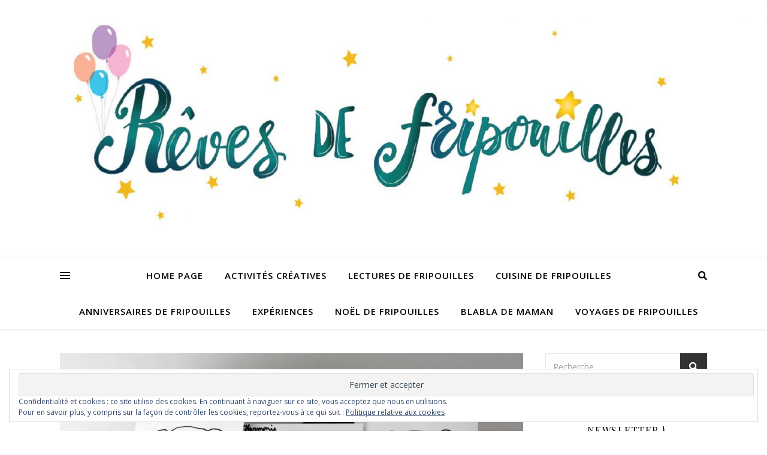

--- FILE ---
content_type: text/html; charset=UTF-8
request_url: https://revesdefripouilles.com/tag/tressage/
body_size: 21547
content:
<!DOCTYPE html>
<html lang="fr-FR">
<head>
	<meta charset="UTF-8">
	<meta name="viewport" content="width=device-width, initial-scale=1.0" />
	<link rel="profile" href="https://gmpg.org/xfn/11">

<meta name='robots' content='index, follow, max-image-preview:large, max-snippet:-1, max-video-preview:-1' />

	<!-- This site is optimized with the Yoast SEO plugin v20.10 - https://yoast.com/wordpress/plugins/seo/ -->
	<title>Archives des tressage - Rêves de fripouilles</title>
	<link rel="canonical" href="https://revesdefripouilles.com/tag/tressage/" />
	<meta property="og:locale" content="fr_FR" />
	<meta property="og:type" content="article" />
	<meta property="og:title" content="Archives des tressage - Rêves de fripouilles" />
	<meta property="og:url" content="https://revesdefripouilles.com/tag/tressage/" />
	<meta property="og:site_name" content="Rêves de fripouilles" />
	<meta name="twitter:card" content="summary_large_image" />
	<script type="application/ld+json" class="yoast-schema-graph">{"@context":"https://schema.org","@graph":[{"@type":"CollectionPage","@id":"https://revesdefripouilles.com/tag/tressage/","url":"https://revesdefripouilles.com/tag/tressage/","name":"Archives des tressage - Rêves de fripouilles","isPartOf":{"@id":"https://revesdefripouilles.com/#website"},"primaryImageOfPage":{"@id":"https://revesdefripouilles.com/tag/tressage/#primaryimage"},"image":{"@id":"https://revesdefripouilles.com/tag/tressage/#primaryimage"},"thumbnailUrl":"https://i0.wp.com/revesdefripouilles.com/wp-content/uploads/2021/01/DSC_2147-scaled.jpg?fit=2560%2C1707&ssl=1","breadcrumb":{"@id":"https://revesdefripouilles.com/tag/tressage/#breadcrumb"},"inLanguage":"fr-FR"},{"@type":"ImageObject","inLanguage":"fr-FR","@id":"https://revesdefripouilles.com/tag/tressage/#primaryimage","url":"https://i0.wp.com/revesdefripouilles.com/wp-content/uploads/2021/01/DSC_2147-scaled.jpg?fit=2560%2C1707&ssl=1","contentUrl":"https://i0.wp.com/revesdefripouilles.com/wp-content/uploads/2021/01/DSC_2147-scaled.jpg?fit=2560%2C1707&ssl=1","width":2560,"height":1707},{"@type":"BreadcrumbList","@id":"https://revesdefripouilles.com/tag/tressage/#breadcrumb","itemListElement":[{"@type":"ListItem","position":1,"name":"Accueil","item":"https://revesdefripouilles.com/"},{"@type":"ListItem","position":2,"name":"tressage"}]},{"@type":"WebSite","@id":"https://revesdefripouilles.com/#website","url":"https://revesdefripouilles.com/","name":"Rêves de fripouilles","description":"Jouer, créer, cuisiner, voyager, rêver...","potentialAction":[{"@type":"SearchAction","target":{"@type":"EntryPoint","urlTemplate":"https://revesdefripouilles.com/?s={search_term_string}"},"query-input":"required name=search_term_string"}],"inLanguage":"fr-FR"}]}</script>
	<!-- / Yoast SEO plugin. -->


<link rel='dns-prefetch' href='//secure.gravatar.com' />
<link rel='dns-prefetch' href='//stats.wp.com' />
<link rel='dns-prefetch' href='//fonts.googleapis.com' />
<link rel='dns-prefetch' href='//v0.wordpress.com' />
<link rel='dns-prefetch' href='//widgets.wp.com' />
<link rel='dns-prefetch' href='//s0.wp.com' />
<link rel='dns-prefetch' href='//0.gravatar.com' />
<link rel='dns-prefetch' href='//1.gravatar.com' />
<link rel='dns-prefetch' href='//2.gravatar.com' />
<link rel='dns-prefetch' href='//i0.wp.com' />
<link rel='dns-prefetch' href='//c0.wp.com' />
<link rel="alternate" type="application/rss+xml" title="Rêves de fripouilles &raquo; Flux" href="https://revesdefripouilles.com/feed/" />
<link rel="alternate" type="application/rss+xml" title="Rêves de fripouilles &raquo; Flux des commentaires" href="https://revesdefripouilles.com/comments/feed/" />
<link rel="alternate" type="application/rss+xml" title="Rêves de fripouilles &raquo; Flux de l’étiquette tressage" href="https://revesdefripouilles.com/tag/tressage/feed/" />
<script type="text/javascript">
window._wpemojiSettings = {"baseUrl":"https:\/\/s.w.org\/images\/core\/emoji\/14.0.0\/72x72\/","ext":".png","svgUrl":"https:\/\/s.w.org\/images\/core\/emoji\/14.0.0\/svg\/","svgExt":".svg","source":{"concatemoji":"https:\/\/revesdefripouilles.com\/wp-includes\/js\/wp-emoji-release.min.js?ver=6.1.9"}};
/*! This file is auto-generated */
!function(e,a,t){var n,r,o,i=a.createElement("canvas"),p=i.getContext&&i.getContext("2d");function s(e,t){var a=String.fromCharCode,e=(p.clearRect(0,0,i.width,i.height),p.fillText(a.apply(this,e),0,0),i.toDataURL());return p.clearRect(0,0,i.width,i.height),p.fillText(a.apply(this,t),0,0),e===i.toDataURL()}function c(e){var t=a.createElement("script");t.src=e,t.defer=t.type="text/javascript",a.getElementsByTagName("head")[0].appendChild(t)}for(o=Array("flag","emoji"),t.supports={everything:!0,everythingExceptFlag:!0},r=0;r<o.length;r++)t.supports[o[r]]=function(e){if(p&&p.fillText)switch(p.textBaseline="top",p.font="600 32px Arial",e){case"flag":return s([127987,65039,8205,9895,65039],[127987,65039,8203,9895,65039])?!1:!s([55356,56826,55356,56819],[55356,56826,8203,55356,56819])&&!s([55356,57332,56128,56423,56128,56418,56128,56421,56128,56430,56128,56423,56128,56447],[55356,57332,8203,56128,56423,8203,56128,56418,8203,56128,56421,8203,56128,56430,8203,56128,56423,8203,56128,56447]);case"emoji":return!s([129777,127995,8205,129778,127999],[129777,127995,8203,129778,127999])}return!1}(o[r]),t.supports.everything=t.supports.everything&&t.supports[o[r]],"flag"!==o[r]&&(t.supports.everythingExceptFlag=t.supports.everythingExceptFlag&&t.supports[o[r]]);t.supports.everythingExceptFlag=t.supports.everythingExceptFlag&&!t.supports.flag,t.DOMReady=!1,t.readyCallback=function(){t.DOMReady=!0},t.supports.everything||(n=function(){t.readyCallback()},a.addEventListener?(a.addEventListener("DOMContentLoaded",n,!1),e.addEventListener("load",n,!1)):(e.attachEvent("onload",n),a.attachEvent("onreadystatechange",function(){"complete"===a.readyState&&t.readyCallback()})),(e=t.source||{}).concatemoji?c(e.concatemoji):e.wpemoji&&e.twemoji&&(c(e.twemoji),c(e.wpemoji)))}(window,document,window._wpemojiSettings);
</script>
<style type="text/css">
img.wp-smiley,
img.emoji {
	display: inline !important;
	border: none !important;
	box-shadow: none !important;
	height: 1em !important;
	width: 1em !important;
	margin: 0 0.07em !important;
	vertical-align: -0.1em !important;
	background: none !important;
	padding: 0 !important;
}
</style>
	<link rel='stylesheet' id='wp-block-library-css' href='https://c0.wp.com/c/6.1.9/wp-includes/css/dist/block-library/style.min.css' type='text/css' media='all' />
<style id='wp-block-library-inline-css' type='text/css'>
.has-text-align-justify{text-align:justify;}
</style>
<link rel='stylesheet' id='jetpack-videopress-video-block-view-css' href='https://revesdefripouilles.com/wp-content/plugins/jetpack/jetpack_vendor/automattic/jetpack-videopress/build/block-editor/blocks/video/view.css?minify=false&#038;ver=34ae973733627b74a14e' type='text/css' media='all' />
<link rel='stylesheet' id='mediaelement-css' href='https://c0.wp.com/c/6.1.9/wp-includes/js/mediaelement/mediaelementplayer-legacy.min.css' type='text/css' media='all' />
<link rel='stylesheet' id='wp-mediaelement-css' href='https://c0.wp.com/c/6.1.9/wp-includes/js/mediaelement/wp-mediaelement.min.css' type='text/css' media='all' />
<link rel='stylesheet' id='classic-theme-styles-css' href='https://c0.wp.com/c/6.1.9/wp-includes/css/classic-themes.min.css' type='text/css' media='all' />
<style id='global-styles-inline-css' type='text/css'>
body{--wp--preset--color--black: #000000;--wp--preset--color--cyan-bluish-gray: #abb8c3;--wp--preset--color--white: #ffffff;--wp--preset--color--pale-pink: #f78da7;--wp--preset--color--vivid-red: #cf2e2e;--wp--preset--color--luminous-vivid-orange: #ff6900;--wp--preset--color--luminous-vivid-amber: #fcb900;--wp--preset--color--light-green-cyan: #7bdcb5;--wp--preset--color--vivid-green-cyan: #00d084;--wp--preset--color--pale-cyan-blue: #8ed1fc;--wp--preset--color--vivid-cyan-blue: #0693e3;--wp--preset--color--vivid-purple: #9b51e0;--wp--preset--gradient--vivid-cyan-blue-to-vivid-purple: linear-gradient(135deg,rgba(6,147,227,1) 0%,rgb(155,81,224) 100%);--wp--preset--gradient--light-green-cyan-to-vivid-green-cyan: linear-gradient(135deg,rgb(122,220,180) 0%,rgb(0,208,130) 100%);--wp--preset--gradient--luminous-vivid-amber-to-luminous-vivid-orange: linear-gradient(135deg,rgba(252,185,0,1) 0%,rgba(255,105,0,1) 100%);--wp--preset--gradient--luminous-vivid-orange-to-vivid-red: linear-gradient(135deg,rgba(255,105,0,1) 0%,rgb(207,46,46) 100%);--wp--preset--gradient--very-light-gray-to-cyan-bluish-gray: linear-gradient(135deg,rgb(238,238,238) 0%,rgb(169,184,195) 100%);--wp--preset--gradient--cool-to-warm-spectrum: linear-gradient(135deg,rgb(74,234,220) 0%,rgb(151,120,209) 20%,rgb(207,42,186) 40%,rgb(238,44,130) 60%,rgb(251,105,98) 80%,rgb(254,248,76) 100%);--wp--preset--gradient--blush-light-purple: linear-gradient(135deg,rgb(255,206,236) 0%,rgb(152,150,240) 100%);--wp--preset--gradient--blush-bordeaux: linear-gradient(135deg,rgb(254,205,165) 0%,rgb(254,45,45) 50%,rgb(107,0,62) 100%);--wp--preset--gradient--luminous-dusk: linear-gradient(135deg,rgb(255,203,112) 0%,rgb(199,81,192) 50%,rgb(65,88,208) 100%);--wp--preset--gradient--pale-ocean: linear-gradient(135deg,rgb(255,245,203) 0%,rgb(182,227,212) 50%,rgb(51,167,181) 100%);--wp--preset--gradient--electric-grass: linear-gradient(135deg,rgb(202,248,128) 0%,rgb(113,206,126) 100%);--wp--preset--gradient--midnight: linear-gradient(135deg,rgb(2,3,129) 0%,rgb(40,116,252) 100%);--wp--preset--duotone--dark-grayscale: url('#wp-duotone-dark-grayscale');--wp--preset--duotone--grayscale: url('#wp-duotone-grayscale');--wp--preset--duotone--purple-yellow: url('#wp-duotone-purple-yellow');--wp--preset--duotone--blue-red: url('#wp-duotone-blue-red');--wp--preset--duotone--midnight: url('#wp-duotone-midnight');--wp--preset--duotone--magenta-yellow: url('#wp-duotone-magenta-yellow');--wp--preset--duotone--purple-green: url('#wp-duotone-purple-green');--wp--preset--duotone--blue-orange: url('#wp-duotone-blue-orange');--wp--preset--font-size--small: 13px;--wp--preset--font-size--medium: 20px;--wp--preset--font-size--large: 36px;--wp--preset--font-size--x-large: 42px;}.has-black-color{color: var(--wp--preset--color--black) !important;}.has-cyan-bluish-gray-color{color: var(--wp--preset--color--cyan-bluish-gray) !important;}.has-white-color{color: var(--wp--preset--color--white) !important;}.has-pale-pink-color{color: var(--wp--preset--color--pale-pink) !important;}.has-vivid-red-color{color: var(--wp--preset--color--vivid-red) !important;}.has-luminous-vivid-orange-color{color: var(--wp--preset--color--luminous-vivid-orange) !important;}.has-luminous-vivid-amber-color{color: var(--wp--preset--color--luminous-vivid-amber) !important;}.has-light-green-cyan-color{color: var(--wp--preset--color--light-green-cyan) !important;}.has-vivid-green-cyan-color{color: var(--wp--preset--color--vivid-green-cyan) !important;}.has-pale-cyan-blue-color{color: var(--wp--preset--color--pale-cyan-blue) !important;}.has-vivid-cyan-blue-color{color: var(--wp--preset--color--vivid-cyan-blue) !important;}.has-vivid-purple-color{color: var(--wp--preset--color--vivid-purple) !important;}.has-black-background-color{background-color: var(--wp--preset--color--black) !important;}.has-cyan-bluish-gray-background-color{background-color: var(--wp--preset--color--cyan-bluish-gray) !important;}.has-white-background-color{background-color: var(--wp--preset--color--white) !important;}.has-pale-pink-background-color{background-color: var(--wp--preset--color--pale-pink) !important;}.has-vivid-red-background-color{background-color: var(--wp--preset--color--vivid-red) !important;}.has-luminous-vivid-orange-background-color{background-color: var(--wp--preset--color--luminous-vivid-orange) !important;}.has-luminous-vivid-amber-background-color{background-color: var(--wp--preset--color--luminous-vivid-amber) !important;}.has-light-green-cyan-background-color{background-color: var(--wp--preset--color--light-green-cyan) !important;}.has-vivid-green-cyan-background-color{background-color: var(--wp--preset--color--vivid-green-cyan) !important;}.has-pale-cyan-blue-background-color{background-color: var(--wp--preset--color--pale-cyan-blue) !important;}.has-vivid-cyan-blue-background-color{background-color: var(--wp--preset--color--vivid-cyan-blue) !important;}.has-vivid-purple-background-color{background-color: var(--wp--preset--color--vivid-purple) !important;}.has-black-border-color{border-color: var(--wp--preset--color--black) !important;}.has-cyan-bluish-gray-border-color{border-color: var(--wp--preset--color--cyan-bluish-gray) !important;}.has-white-border-color{border-color: var(--wp--preset--color--white) !important;}.has-pale-pink-border-color{border-color: var(--wp--preset--color--pale-pink) !important;}.has-vivid-red-border-color{border-color: var(--wp--preset--color--vivid-red) !important;}.has-luminous-vivid-orange-border-color{border-color: var(--wp--preset--color--luminous-vivid-orange) !important;}.has-luminous-vivid-amber-border-color{border-color: var(--wp--preset--color--luminous-vivid-amber) !important;}.has-light-green-cyan-border-color{border-color: var(--wp--preset--color--light-green-cyan) !important;}.has-vivid-green-cyan-border-color{border-color: var(--wp--preset--color--vivid-green-cyan) !important;}.has-pale-cyan-blue-border-color{border-color: var(--wp--preset--color--pale-cyan-blue) !important;}.has-vivid-cyan-blue-border-color{border-color: var(--wp--preset--color--vivid-cyan-blue) !important;}.has-vivid-purple-border-color{border-color: var(--wp--preset--color--vivid-purple) !important;}.has-vivid-cyan-blue-to-vivid-purple-gradient-background{background: var(--wp--preset--gradient--vivid-cyan-blue-to-vivid-purple) !important;}.has-light-green-cyan-to-vivid-green-cyan-gradient-background{background: var(--wp--preset--gradient--light-green-cyan-to-vivid-green-cyan) !important;}.has-luminous-vivid-amber-to-luminous-vivid-orange-gradient-background{background: var(--wp--preset--gradient--luminous-vivid-amber-to-luminous-vivid-orange) !important;}.has-luminous-vivid-orange-to-vivid-red-gradient-background{background: var(--wp--preset--gradient--luminous-vivid-orange-to-vivid-red) !important;}.has-very-light-gray-to-cyan-bluish-gray-gradient-background{background: var(--wp--preset--gradient--very-light-gray-to-cyan-bluish-gray) !important;}.has-cool-to-warm-spectrum-gradient-background{background: var(--wp--preset--gradient--cool-to-warm-spectrum) !important;}.has-blush-light-purple-gradient-background{background: var(--wp--preset--gradient--blush-light-purple) !important;}.has-blush-bordeaux-gradient-background{background: var(--wp--preset--gradient--blush-bordeaux) !important;}.has-luminous-dusk-gradient-background{background: var(--wp--preset--gradient--luminous-dusk) !important;}.has-pale-ocean-gradient-background{background: var(--wp--preset--gradient--pale-ocean) !important;}.has-electric-grass-gradient-background{background: var(--wp--preset--gradient--electric-grass) !important;}.has-midnight-gradient-background{background: var(--wp--preset--gradient--midnight) !important;}.has-small-font-size{font-size: var(--wp--preset--font-size--small) !important;}.has-medium-font-size{font-size: var(--wp--preset--font-size--medium) !important;}.has-large-font-size{font-size: var(--wp--preset--font-size--large) !important;}.has-x-large-font-size{font-size: var(--wp--preset--font-size--x-large) !important;}
.wp-block-navigation a:where(:not(.wp-element-button)){color: inherit;}
:where(.wp-block-columns.is-layout-flex){gap: 2em;}
.wp-block-pullquote{font-size: 1.5em;line-height: 1.6;}
</style>
<link rel='stylesheet' id='SFSImainCss-css' href='https://revesdefripouilles.com/wp-content/plugins/ultimate-social-media-icons/css/sfsi-style.css?ver=2.9.5' type='text/css' media='all' />
<link rel='stylesheet' id='ashe-style-css' href='https://revesdefripouilles.com/wp-content/themes/ashe/style.css?ver=1.9.7' type='text/css' media='all' />
<link rel='stylesheet' id='fontawesome-css' href='https://revesdefripouilles.com/wp-content/themes/ashe/assets/css/font-awesome.css?ver=6.1.9' type='text/css' media='all' />
<link rel='stylesheet' id='fontello-css' href='https://revesdefripouilles.com/wp-content/themes/ashe/assets/css/fontello.css?ver=6.1.9' type='text/css' media='all' />
<link rel='stylesheet' id='slick-css' href='https://revesdefripouilles.com/wp-content/themes/ashe/assets/css/slick.css?ver=6.1.9' type='text/css' media='all' />
<link rel='stylesheet' id='scrollbar-css' href='https://revesdefripouilles.com/wp-content/themes/ashe/assets/css/perfect-scrollbar.css?ver=6.1.9' type='text/css' media='all' />
<link rel='stylesheet' id='ashe-responsive-css' href='https://revesdefripouilles.com/wp-content/themes/ashe/assets/css/responsive.css?ver=1.9.7' type='text/css' media='all' />
<link rel='stylesheet' id='ashe-playfair-font-css' href='//fonts.googleapis.com/css?family=Playfair+Display%3A400%2C700&#038;ver=1.0.0' type='text/css' media='all' />
<link rel='stylesheet' id='ashe-opensans-font-css' href='//fonts.googleapis.com/css?family=Open+Sans%3A400italic%2C400%2C600italic%2C600%2C700italic%2C700&#038;ver=1.0.0' type='text/css' media='all' />
<link rel='stylesheet' id='wpr-text-animations-css-css' href='https://revesdefripouilles.com/wp-content/plugins/royal-elementor-addons/assets/css/lib/animations/text-animations.min.css?ver=1.7.1024' type='text/css' media='all' />
<link rel='stylesheet' id='wpr-addons-css-css' href='https://revesdefripouilles.com/wp-content/plugins/royal-elementor-addons/assets/css/frontend.min.css?ver=1.7.1024' type='text/css' media='all' />
<link rel='stylesheet' id='font-awesome-5-all-css' href='https://revesdefripouilles.com/wp-content/plugins/elementor/assets/lib/font-awesome/css/all.min.css?ver=1.7.1024' type='text/css' media='all' />
<link rel='stylesheet' id='jetpack_css-css' href='https://c0.wp.com/p/jetpack/12.5.1/css/jetpack.css' type='text/css' media='all' />
<script type='text/javascript' data-cfasync="false" src='https://c0.wp.com/c/6.1.9/wp-includes/js/jquery/jquery.min.js' id='jquery-core-js'></script>
<script type='text/javascript' data-cfasync="false" src='https://c0.wp.com/c/6.1.9/wp-includes/js/jquery/jquery-migrate.min.js' id='jquery-migrate-js'></script>
<link rel="https://api.w.org/" href="https://revesdefripouilles.com/wp-json/" /><link rel="alternate" type="application/json" href="https://revesdefripouilles.com/wp-json/wp/v2/tags/2069" /><link rel="EditURI" type="application/rsd+xml" title="RSD" href="https://revesdefripouilles.com/xmlrpc.php?rsd" />
<link rel="wlwmanifest" type="application/wlwmanifest+xml" href="https://revesdefripouilles.com/wp-includes/wlwmanifest.xml" />
<meta name="generator" content="WordPress 6.1.9" />
<meta name="follow.[base64]" content="98dtDB75sUwmtM46vU34"/>	<style>img#wpstats{display:none}</style>
		<style id="ashe_dynamic_css">body {background-color: #ffffff;}#top-bar {background-color: #ffffff;}#top-bar a {color: #000000;}#top-bar a:hover,#top-bar li.current-menu-item > a,#top-bar li.current-menu-ancestor > a,#top-bar .sub-menu li.current-menu-item > a,#top-bar .sub-menu li.current-menu-ancestor> a {color: #ca9b52;}#top-menu .sub-menu,#top-menu .sub-menu a {background-color: #ffffff;border-color: rgba(0,0,0, 0.05);}@media screen and ( max-width: 979px ) {.top-bar-socials {float: none !important;}.top-bar-socials a {line-height: 40px !important;}}.header-logo a,.site-description {color: #111111;}.entry-header {background-color: #ffffff;}#main-nav {background-color: #ffffff;box-shadow: 0px 1px 5px rgba(0,0,0, 0.1);}#featured-links h6 {background-color: rgba(255,255,255, 0.85);color: #000000;}#main-nav a,#main-nav i,#main-nav #s {color: #000000;}.main-nav-sidebar span,.sidebar-alt-close-btn span {background-color: #000000;}#main-nav a:hover,#main-nav i:hover,#main-nav li.current-menu-item > a,#main-nav li.current-menu-ancestor > a,#main-nav .sub-menu li.current-menu-item > a,#main-nav .sub-menu li.current-menu-ancestor> a {color: #ca9b52;}.main-nav-sidebar:hover span {background-color: #ca9b52;}#main-menu .sub-menu,#main-menu .sub-menu a {background-color: #ffffff;border-color: rgba(0,0,0, 0.05);}#main-nav #s {background-color: #ffffff;}#main-nav #s::-webkit-input-placeholder { /* Chrome/Opera/Safari */color: rgba(0,0,0, 0.7);}#main-nav #s::-moz-placeholder { /* Firefox 19+ */color: rgba(0,0,0, 0.7);}#main-nav #s:-ms-input-placeholder { /* IE 10+ */color: rgba(0,0,0, 0.7);}#main-nav #s:-moz-placeholder { /* Firefox 18- */color: rgba(0,0,0, 0.7);}/* Background */.sidebar-alt,#featured-links,.main-content,.featured-slider-area,.page-content select,.page-content input,.page-content textarea {background-color: #ffffff;}/* Text */.page-content,.page-content select,.page-content input,.page-content textarea,.page-content .post-author a,.page-content .ashe-widget a,.page-content .comment-author {color: #464646;}/* Title */.page-content h1,.page-content h2,.page-content h3,.page-content h4,.page-content h5,.page-content h6,.page-content .post-title a,.page-content .author-description h4 a,.page-content .related-posts h4 a,.page-content .blog-pagination .previous-page a,.page-content .blog-pagination .next-page a,blockquote,.page-content .post-share a {color: #030303;}.page-content .post-title a:hover {color: rgba(3,3,3, 0.75);}/* Meta */.page-content .post-date,.page-content .post-comments,.page-content .post-author,.page-content [data-layout*="list"] .post-author a,.page-content .related-post-date,.page-content .comment-meta a,.page-content .author-share a,.page-content .post-tags a,.page-content .tagcloud a,.widget_categories li,.widget_archive li,.ahse-subscribe-box p,.rpwwt-post-author,.rpwwt-post-categories,.rpwwt-post-date,.rpwwt-post-comments-number {color: #a1a1a1;}.page-content input::-webkit-input-placeholder { /* Chrome/Opera/Safari */color: #a1a1a1;}.page-content input::-moz-placeholder { /* Firefox 19+ */color: #a1a1a1;}.page-content input:-ms-input-placeholder { /* IE 10+ */color: #a1a1a1;}.page-content input:-moz-placeholder { /* Firefox 18- */color: #a1a1a1;}/* Accent */a,.post-categories,.page-content .ashe-widget.widget_text a {color: #ca9b52;}/* Disable TMP.page-content .elementor a,.page-content .elementor a:hover {color: inherit;}*/.ps-container > .ps-scrollbar-y-rail > .ps-scrollbar-y {background: #ca9b52;}a:not(.header-logo-a):hover {color: rgba(202,155,82, 0.8);}blockquote {border-color: #ca9b52;}/* Selection */::-moz-selection {color: #ffffff;background: #ca9b52;}::selection {color: #ffffff;background: #ca9b52;}/* Border */.page-content .post-footer,[data-layout*="list"] .blog-grid > li,.page-content .author-description,.page-content .related-posts,.page-content .entry-comments,.page-content .ashe-widget li,.page-content #wp-calendar,.page-content #wp-calendar caption,.page-content #wp-calendar tbody td,.page-content .widget_nav_menu li a,.page-content .tagcloud a,.page-content select,.page-content input,.page-content textarea,.widget-title h2:before,.widget-title h2:after,.post-tags a,.gallery-caption,.wp-caption-text,table tr,table th,table td,pre,.category-description {border-color: #e8e8e8;}hr {background-color: #e8e8e8;}/* Buttons */.widget_search i,.widget_search #searchsubmit,.wp-block-search button,.single-navigation i,.page-content .submit,.page-content .blog-pagination.numeric a,.page-content .blog-pagination.load-more a,.page-content .ashe-subscribe-box input[type="submit"],.page-content .widget_wysija input[type="submit"],.page-content .post-password-form input[type="submit"],.page-content .wpcf7 [type="submit"] {color: #ffffff;background-color: #333333;}.single-navigation i:hover,.page-content .submit:hover,.ashe-boxed-style .page-content .submit:hover,.page-content .blog-pagination.numeric a:hover,.ashe-boxed-style .page-content .blog-pagination.numeric a:hover,.page-content .blog-pagination.numeric span,.page-content .blog-pagination.load-more a:hover,.page-content .ashe-subscribe-box input[type="submit"]:hover,.page-content .widget_wysija input[type="submit"]:hover,.page-content .post-password-form input[type="submit"]:hover,.page-content .wpcf7 [type="submit"]:hover {color: #ffffff;background-color: #ca9b52;}/* Image Overlay */.image-overlay,#infscr-loading,.page-content h4.image-overlay {color: #ffffff;background-color: rgba(73,73,73, 0.3);}.image-overlay a,.post-slider .prev-arrow,.post-slider .next-arrow,.page-content .image-overlay a,#featured-slider .slick-arrow,#featured-slider .slider-dots {color: #ffffff;}.slide-caption {background: rgba(255,255,255, 0.95);}#featured-slider .slick-active {background: #ffffff;}#page-footer,#page-footer select,#page-footer input,#page-footer textarea {background-color: #f6f6f6;color: #333333;}#page-footer,#page-footer a,#page-footer select,#page-footer input,#page-footer textarea {color: #333333;}#page-footer #s::-webkit-input-placeholder { /* Chrome/Opera/Safari */color: #333333;}#page-footer #s::-moz-placeholder { /* Firefox 19+ */color: #333333;}#page-footer #s:-ms-input-placeholder { /* IE 10+ */color: #333333;}#page-footer #s:-moz-placeholder { /* Firefox 18- */color: #333333;}/* Title */#page-footer h1,#page-footer h2,#page-footer h3,#page-footer h4,#page-footer h5,#page-footer h6 {color: #111111;}#page-footer a:hover {color: #ca9b52;}/* Border */#page-footer a,#page-footer .ashe-widget li,#page-footer #wp-calendar,#page-footer #wp-calendar caption,#page-footer #wp-calendar tbody td,#page-footer .widget_nav_menu li a,#page-footer select,#page-footer input,#page-footer textarea,#page-footer .widget-title h2:before,#page-footer .widget-title h2:after,.footer-widgets {border-color: #e0dbdb;}#page-footer hr {background-color: #e0dbdb;}.ashe-preloader-wrap {background-color: #ffffff;}@media screen and ( max-width: 768px ) {#featured-links {display: none;}}@media screen and ( max-width: 640px ) {.related-posts {display: none;}}.header-logo a {font-family: 'Open Sans';}#top-menu li a {font-family: 'Open Sans';}#main-menu li a {font-family: 'Open Sans';}#mobile-menu li,.mobile-menu-btn a {font-family: 'Open Sans';}#top-menu li a,#main-menu li a,#mobile-menu li,.mobile-menu-btn a {text-transform: uppercase;}.boxed-wrapper {max-width: 1160px;}.sidebar-alt {max-width: 340px;left: -340px; padding: 85px 35px 0px;}.sidebar-left,.sidebar-right {width: 307px;}.main-container {width: calc(100% - 307px);width: -webkit-calc(100% - 307px);}#top-bar > div,#main-nav > div,#featured-links,.main-content,.page-footer-inner,.featured-slider-area.boxed-wrapper {padding-left: 40px;padding-right: 40px;}#top-menu {float: left;}.top-bar-socials {float: right;}.entry-header {height: 500px;background-image:url(https://revesdefripouilles.com/wp-content/uploads/2018/02/cropped-bannière-youtube-1-1.jpg);background-size: cover;}.entry-header {background-position: center center;}.logo-img {max-width: 500px;}.mini-logo a {max-width: 70px;}.header-logo a:not(.logo-img),.site-description {display: none;}#main-nav {text-align: center;}.main-nav-sidebar {position: absolute;top: 0px;left: 40px;z-index: 1;}.main-nav-icons {position: absolute;top: 0px;right: 40px;z-index: 2;}.mini-logo {position: absolute;left: auto;top: 0;}.main-nav-sidebar ~ .mini-logo {margin-left: 30px;}#featured-links .featured-link {margin-right: 20px;}#featured-links .featured-link:last-of-type {margin-right: 0;}#featured-links .featured-link {width: calc( (100% - -20px) / 0 - 1px);width: -webkit-calc( (100% - -20px) / 0- 1px);}.featured-link:nth-child(1) .cv-inner {display: none;}.featured-link:nth-child(2) .cv-inner {display: none;}.featured-link:nth-child(3) .cv-inner {display: none;}.blog-grid > li {width: 100%;margin-bottom: 30px;}.sidebar-right {padding-left: 37px;}.post-content > p:not(.wp-block-tag-cloud):first-of-type:first-letter {font-family: "Playfair Display";font-weight: 400;float: left;margin: 0px 12px 0 0;font-size: 80px;line-height: 65px;text-align: center;}.blog-post .post-content > p:not(.wp-block-tag-cloud):first-of-type:first-letter {color: #030303;}@-moz-document url-prefix() {.post-content > p:not(.wp-block-tag-cloud):first-of-type:first-letter {margin-top: 10px !important;}}.footer-widgets > .ashe-widget {width: 30%;margin-right: 5%;}.footer-widgets > .ashe-widget:nth-child(3n+3) {margin-right: 0;}.footer-widgets > .ashe-widget:nth-child(3n+4) {clear: both;}.copyright-info {float: right;}.footer-socials {float: left;}.woocommerce div.product .stock,.woocommerce div.product p.price,.woocommerce div.product span.price,.woocommerce ul.products li.product .price,.woocommerce-Reviews .woocommerce-review__author,.woocommerce form .form-row .required,.woocommerce form .form-row.woocommerce-invalid label,.woocommerce .page-content div.product .woocommerce-tabs ul.tabs li a {color: #464646;}.woocommerce a.remove:hover {color: #464646 !important;}.woocommerce a.remove,.woocommerce .product_meta,.page-content .woocommerce-breadcrumb,.page-content .woocommerce-review-link,.page-content .woocommerce-breadcrumb a,.page-content .woocommerce-MyAccount-navigation-link a,.woocommerce .woocommerce-info:before,.woocommerce .page-content .woocommerce-result-count,.woocommerce-page .page-content .woocommerce-result-count,.woocommerce-Reviews .woocommerce-review__published-date,.woocommerce .product_list_widget .quantity,.woocommerce .widget_products .amount,.woocommerce .widget_price_filter .price_slider_amount,.woocommerce .widget_recently_viewed_products .amount,.woocommerce .widget_top_rated_products .amount,.woocommerce .widget_recent_reviews .reviewer {color: #a1a1a1;}.woocommerce a.remove {color: #a1a1a1 !important;}p.demo_store,.woocommerce-store-notice,.woocommerce span.onsale { background-color: #ca9b52;}.woocommerce .star-rating::before,.woocommerce .star-rating span::before,.woocommerce .page-content ul.products li.product .button,.page-content .woocommerce ul.products li.product .button,.page-content .woocommerce-MyAccount-navigation-link.is-active a,.page-content .woocommerce-MyAccount-navigation-link a:hover { color: #ca9b52;}.woocommerce form.login,.woocommerce form.register,.woocommerce-account fieldset,.woocommerce form.checkout_coupon,.woocommerce .woocommerce-info,.woocommerce .woocommerce-error,.woocommerce .woocommerce-message,.woocommerce .widget_shopping_cart .total,.woocommerce.widget_shopping_cart .total,.woocommerce-Reviews .comment_container,.woocommerce-cart #payment ul.payment_methods,#add_payment_method #payment ul.payment_methods,.woocommerce-checkout #payment ul.payment_methods,.woocommerce div.product .woocommerce-tabs ul.tabs::before,.woocommerce div.product .woocommerce-tabs ul.tabs::after,.woocommerce div.product .woocommerce-tabs ul.tabs li,.woocommerce .woocommerce-MyAccount-navigation-link,.select2-container--default .select2-selection--single {border-color: #e8e8e8;}.woocommerce-cart #payment,#add_payment_method #payment,.woocommerce-checkout #payment,.woocommerce .woocommerce-info,.woocommerce .woocommerce-error,.woocommerce .woocommerce-message,.woocommerce div.product .woocommerce-tabs ul.tabs li {background-color: rgba(232,232,232, 0.3);}.woocommerce-cart #payment div.payment_box::before,#add_payment_method #payment div.payment_box::before,.woocommerce-checkout #payment div.payment_box::before {border-color: rgba(232,232,232, 0.5);}.woocommerce-cart #payment div.payment_box,#add_payment_method #payment div.payment_box,.woocommerce-checkout #payment div.payment_box {background-color: rgba(232,232,232, 0.5);}.page-content .woocommerce input.button,.page-content .woocommerce a.button,.page-content .woocommerce a.button.alt,.page-content .woocommerce button.button.alt,.page-content .woocommerce input.button.alt,.page-content .woocommerce #respond input#submit.alt,.woocommerce .page-content .widget_product_search input[type="submit"],.woocommerce .page-content .woocommerce-message .button,.woocommerce .page-content a.button.alt,.woocommerce .page-content button.button.alt,.woocommerce .page-content #respond input#submit,.woocommerce .page-content .widget_price_filter .button,.woocommerce .page-content .woocommerce-message .button,.woocommerce-page .page-content .woocommerce-message .button,.woocommerce .page-content nav.woocommerce-pagination ul li a,.woocommerce .page-content nav.woocommerce-pagination ul li span {color: #ffffff;background-color: #333333;}.page-content .woocommerce input.button:hover,.page-content .woocommerce a.button:hover,.page-content .woocommerce a.button.alt:hover,.ashe-boxed-style .page-content .woocommerce a.button.alt:hover,.page-content .woocommerce button.button.alt:hover,.page-content .woocommerce input.button.alt:hover,.page-content .woocommerce #respond input#submit.alt:hover,.woocommerce .page-content .woocommerce-message .button:hover,.woocommerce .page-content a.button.alt:hover,.woocommerce .page-content button.button.alt:hover,.ashe-boxed-style.woocommerce .page-content button.button.alt:hover,.ashe-boxed-style.woocommerce .page-content #respond input#submit:hover,.woocommerce .page-content #respond input#submit:hover,.woocommerce .page-content .widget_price_filter .button:hover,.woocommerce .page-content .woocommerce-message .button:hover,.woocommerce-page .page-content .woocommerce-message .button:hover,.woocommerce .page-content nav.woocommerce-pagination ul li a:hover,.woocommerce .page-content nav.woocommerce-pagination ul li span.current {color: #ffffff;background-color: #ca9b52;}.woocommerce .page-content nav.woocommerce-pagination ul li a.prev,.woocommerce .page-content nav.woocommerce-pagination ul li a.next {color: #333333;}.woocommerce .page-content nav.woocommerce-pagination ul li a.prev:hover,.woocommerce .page-content nav.woocommerce-pagination ul li a.next:hover {color: #ca9b52;}.woocommerce .page-content nav.woocommerce-pagination ul li a.prev:after,.woocommerce .page-content nav.woocommerce-pagination ul li a.next:after {color: #ffffff;}.woocommerce .page-content nav.woocommerce-pagination ul li a.prev:hover:after,.woocommerce .page-content nav.woocommerce-pagination ul li a.next:hover:after {color: #ffffff;}.cssload-cube{background-color:#333333;width:9px;height:9px;position:absolute;margin:auto;animation:cssload-cubemove 2s infinite ease-in-out;-o-animation:cssload-cubemove 2s infinite ease-in-out;-ms-animation:cssload-cubemove 2s infinite ease-in-out;-webkit-animation:cssload-cubemove 2s infinite ease-in-out;-moz-animation:cssload-cubemove 2s infinite ease-in-out}.cssload-cube1{left:13px;top:0;animation-delay:.1s;-o-animation-delay:.1s;-ms-animation-delay:.1s;-webkit-animation-delay:.1s;-moz-animation-delay:.1s}.cssload-cube2{left:25px;top:0;animation-delay:.2s;-o-animation-delay:.2s;-ms-animation-delay:.2s;-webkit-animation-delay:.2s;-moz-animation-delay:.2s}.cssload-cube3{left:38px;top:0;animation-delay:.3s;-o-animation-delay:.3s;-ms-animation-delay:.3s;-webkit-animation-delay:.3s;-moz-animation-delay:.3s}.cssload-cube4{left:0;top:13px;animation-delay:.1s;-o-animation-delay:.1s;-ms-animation-delay:.1s;-webkit-animation-delay:.1s;-moz-animation-delay:.1s}.cssload-cube5{left:13px;top:13px;animation-delay:.2s;-o-animation-delay:.2s;-ms-animation-delay:.2s;-webkit-animation-delay:.2s;-moz-animation-delay:.2s}.cssload-cube6{left:25px;top:13px;animation-delay:.3s;-o-animation-delay:.3s;-ms-animation-delay:.3s;-webkit-animation-delay:.3s;-moz-animation-delay:.3s}.cssload-cube7{left:38px;top:13px;animation-delay:.4s;-o-animation-delay:.4s;-ms-animation-delay:.4s;-webkit-animation-delay:.4s;-moz-animation-delay:.4s}.cssload-cube8{left:0;top:25px;animation-delay:.2s;-o-animation-delay:.2s;-ms-animation-delay:.2s;-webkit-animation-delay:.2s;-moz-animation-delay:.2s}.cssload-cube9{left:13px;top:25px;animation-delay:.3s;-o-animation-delay:.3s;-ms-animation-delay:.3s;-webkit-animation-delay:.3s;-moz-animation-delay:.3s}.cssload-cube10{left:25px;top:25px;animation-delay:.4s;-o-animation-delay:.4s;-ms-animation-delay:.4s;-webkit-animation-delay:.4s;-moz-animation-delay:.4s}.cssload-cube11{left:38px;top:25px;animation-delay:.5s;-o-animation-delay:.5s;-ms-animation-delay:.5s;-webkit-animation-delay:.5s;-moz-animation-delay:.5s}.cssload-cube12{left:0;top:38px;animation-delay:.3s;-o-animation-delay:.3s;-ms-animation-delay:.3s;-webkit-animation-delay:.3s;-moz-animation-delay:.3s}.cssload-cube13{left:13px;top:38px;animation-delay:.4s;-o-animation-delay:.4s;-ms-animation-delay:.4s;-webkit-animation-delay:.4s;-moz-animation-delay:.4s}.cssload-cube14{left:25px;top:38px;animation-delay:.5s;-o-animation-delay:.5s;-ms-animation-delay:.5s;-webkit-animation-delay:.5s;-moz-animation-delay:.5s}.cssload-cube15{left:38px;top:38px;animation-delay:.6s;-o-animation-delay:.6s;-ms-animation-delay:.6s;-webkit-animation-delay:.6s;-moz-animation-delay:.6s}.cssload-spinner{margin:auto;width:49px;height:49px;position:relative}@keyframes cssload-cubemove{35%{transform:scale(0.005)}50%{transform:scale(1.7)}65%{transform:scale(0.005)}}@-o-keyframes cssload-cubemove{35%{-o-transform:scale(0.005)}50%{-o-transform:scale(1.7)}65%{-o-transform:scale(0.005)}}@-ms-keyframes cssload-cubemove{35%{-ms-transform:scale(0.005)}50%{-ms-transform:scale(1.7)}65%{-ms-transform:scale(0.005)}}@-webkit-keyframes cssload-cubemove{35%{-webkit-transform:scale(0.005)}50%{-webkit-transform:scale(1.7)}65%{-webkit-transform:scale(0.005)}}@-moz-keyframes cssload-cubemove{35%{-moz-transform:scale(0.005)}50%{-moz-transform:scale(1.7)}65%{-moz-transform:scale(0.005)}}</style><style id="ashe_theme_styles"></style><meta name="generator" content="Elementor 3.23.4; features: additional_custom_breakpoints, e_lazyload; settings: css_print_method-external, google_font-enabled, font_display-auto">
			<style>
				.e-con.e-parent:nth-of-type(n+4):not(.e-lazyloaded):not(.e-no-lazyload),
				.e-con.e-parent:nth-of-type(n+4):not(.e-lazyloaded):not(.e-no-lazyload) * {
					background-image: none !important;
				}
				@media screen and (max-height: 1024px) {
					.e-con.e-parent:nth-of-type(n+3):not(.e-lazyloaded):not(.e-no-lazyload),
					.e-con.e-parent:nth-of-type(n+3):not(.e-lazyloaded):not(.e-no-lazyload) * {
						background-image: none !important;
					}
				}
				@media screen and (max-height: 640px) {
					.e-con.e-parent:nth-of-type(n+2):not(.e-lazyloaded):not(.e-no-lazyload),
					.e-con.e-parent:nth-of-type(n+2):not(.e-lazyloaded):not(.e-no-lazyload) * {
						background-image: none !important;
					}
				}
			</style>
			<link rel="icon" href="https://i0.wp.com/revesdefripouilles.com/wp-content/uploads/2018/02/cropped-reves-de-fripouilles-logo.jpg?fit=32%2C32&#038;ssl=1" sizes="32x32" />
<link rel="icon" href="https://i0.wp.com/revesdefripouilles.com/wp-content/uploads/2018/02/cropped-reves-de-fripouilles-logo.jpg?fit=192%2C192&#038;ssl=1" sizes="192x192" />
<link rel="apple-touch-icon" href="https://i0.wp.com/revesdefripouilles.com/wp-content/uploads/2018/02/cropped-reves-de-fripouilles-logo.jpg?fit=180%2C180&#038;ssl=1" />
<meta name="msapplication-TileImage" content="https://i0.wp.com/revesdefripouilles.com/wp-content/uploads/2018/02/cropped-reves-de-fripouilles-logo.jpg?fit=270%2C270&#038;ssl=1" />
<style id="wpr_lightbox_styles">
				.lg-backdrop {
					background-color: rgba(0,0,0,0.6) !important;
				}
				.lg-toolbar,
				.lg-dropdown {
					background-color: rgba(0,0,0,0.8) !important;
				}
				.lg-dropdown:after {
					border-bottom-color: rgba(0,0,0,0.8) !important;
				}
				.lg-sub-html {
					background-color: rgba(0,0,0,0.8) !important;
				}
				.lg-thumb-outer,
				.lg-progress-bar {
					background-color: #444444 !important;
				}
				.lg-progress {
					background-color: #a90707 !important;
				}
				.lg-icon {
					color: #efefef !important;
					font-size: 20px !important;
				}
				.lg-icon.lg-toogle-thumb {
					font-size: 24px !important;
				}
				.lg-icon:hover,
				.lg-dropdown-text:hover {
					color: #ffffff !important;
				}
				.lg-sub-html,
				.lg-dropdown-text {
					color: #efefef !important;
					font-size: 14px !important;
				}
				#lg-counter {
					color: #efefef !important;
					font-size: 14px !important;
				}
				.lg-prev,
				.lg-next {
					font-size: 35px !important;
				}

				/* Defaults */
				.lg-icon {
				background-color: transparent !important;
				}

				#lg-counter {
				opacity: 0.9;
				}

				.lg-thumb-outer {
				padding: 0 10px;
				}

				.lg-thumb-item {
				border-radius: 0 !important;
				border: none !important;
				opacity: 0.5;
				}

				.lg-thumb-item.active {
					opacity: 1;
				}
	         </style></head>

<body class="archive tag tag-tressage tag-2069 wp-embed-responsive sfsi_actvite_theme_default elementor-default elementor-kit-6289">
	<svg xmlns="http://www.w3.org/2000/svg" viewBox="0 0 0 0" width="0" height="0" focusable="false" role="none" style="visibility: hidden; position: absolute; left: -9999px; overflow: hidden;" ><defs><filter id="wp-duotone-dark-grayscale"><feColorMatrix color-interpolation-filters="sRGB" type="matrix" values=" .299 .587 .114 0 0 .299 .587 .114 0 0 .299 .587 .114 0 0 .299 .587 .114 0 0 " /><feComponentTransfer color-interpolation-filters="sRGB" ><feFuncR type="table" tableValues="0 0.49803921568627" /><feFuncG type="table" tableValues="0 0.49803921568627" /><feFuncB type="table" tableValues="0 0.49803921568627" /><feFuncA type="table" tableValues="1 1" /></feComponentTransfer><feComposite in2="SourceGraphic" operator="in" /></filter></defs></svg><svg xmlns="http://www.w3.org/2000/svg" viewBox="0 0 0 0" width="0" height="0" focusable="false" role="none" style="visibility: hidden; position: absolute; left: -9999px; overflow: hidden;" ><defs><filter id="wp-duotone-grayscale"><feColorMatrix color-interpolation-filters="sRGB" type="matrix" values=" .299 .587 .114 0 0 .299 .587 .114 0 0 .299 .587 .114 0 0 .299 .587 .114 0 0 " /><feComponentTransfer color-interpolation-filters="sRGB" ><feFuncR type="table" tableValues="0 1" /><feFuncG type="table" tableValues="0 1" /><feFuncB type="table" tableValues="0 1" /><feFuncA type="table" tableValues="1 1" /></feComponentTransfer><feComposite in2="SourceGraphic" operator="in" /></filter></defs></svg><svg xmlns="http://www.w3.org/2000/svg" viewBox="0 0 0 0" width="0" height="0" focusable="false" role="none" style="visibility: hidden; position: absolute; left: -9999px; overflow: hidden;" ><defs><filter id="wp-duotone-purple-yellow"><feColorMatrix color-interpolation-filters="sRGB" type="matrix" values=" .299 .587 .114 0 0 .299 .587 .114 0 0 .299 .587 .114 0 0 .299 .587 .114 0 0 " /><feComponentTransfer color-interpolation-filters="sRGB" ><feFuncR type="table" tableValues="0.54901960784314 0.98823529411765" /><feFuncG type="table" tableValues="0 1" /><feFuncB type="table" tableValues="0.71764705882353 0.25490196078431" /><feFuncA type="table" tableValues="1 1" /></feComponentTransfer><feComposite in2="SourceGraphic" operator="in" /></filter></defs></svg><svg xmlns="http://www.w3.org/2000/svg" viewBox="0 0 0 0" width="0" height="0" focusable="false" role="none" style="visibility: hidden; position: absolute; left: -9999px; overflow: hidden;" ><defs><filter id="wp-duotone-blue-red"><feColorMatrix color-interpolation-filters="sRGB" type="matrix" values=" .299 .587 .114 0 0 .299 .587 .114 0 0 .299 .587 .114 0 0 .299 .587 .114 0 0 " /><feComponentTransfer color-interpolation-filters="sRGB" ><feFuncR type="table" tableValues="0 1" /><feFuncG type="table" tableValues="0 0.27843137254902" /><feFuncB type="table" tableValues="0.5921568627451 0.27843137254902" /><feFuncA type="table" tableValues="1 1" /></feComponentTransfer><feComposite in2="SourceGraphic" operator="in" /></filter></defs></svg><svg xmlns="http://www.w3.org/2000/svg" viewBox="0 0 0 0" width="0" height="0" focusable="false" role="none" style="visibility: hidden; position: absolute; left: -9999px; overflow: hidden;" ><defs><filter id="wp-duotone-midnight"><feColorMatrix color-interpolation-filters="sRGB" type="matrix" values=" .299 .587 .114 0 0 .299 .587 .114 0 0 .299 .587 .114 0 0 .299 .587 .114 0 0 " /><feComponentTransfer color-interpolation-filters="sRGB" ><feFuncR type="table" tableValues="0 0" /><feFuncG type="table" tableValues="0 0.64705882352941" /><feFuncB type="table" tableValues="0 1" /><feFuncA type="table" tableValues="1 1" /></feComponentTransfer><feComposite in2="SourceGraphic" operator="in" /></filter></defs></svg><svg xmlns="http://www.w3.org/2000/svg" viewBox="0 0 0 0" width="0" height="0" focusable="false" role="none" style="visibility: hidden; position: absolute; left: -9999px; overflow: hidden;" ><defs><filter id="wp-duotone-magenta-yellow"><feColorMatrix color-interpolation-filters="sRGB" type="matrix" values=" .299 .587 .114 0 0 .299 .587 .114 0 0 .299 .587 .114 0 0 .299 .587 .114 0 0 " /><feComponentTransfer color-interpolation-filters="sRGB" ><feFuncR type="table" tableValues="0.78039215686275 1" /><feFuncG type="table" tableValues="0 0.94901960784314" /><feFuncB type="table" tableValues="0.35294117647059 0.47058823529412" /><feFuncA type="table" tableValues="1 1" /></feComponentTransfer><feComposite in2="SourceGraphic" operator="in" /></filter></defs></svg><svg xmlns="http://www.w3.org/2000/svg" viewBox="0 0 0 0" width="0" height="0" focusable="false" role="none" style="visibility: hidden; position: absolute; left: -9999px; overflow: hidden;" ><defs><filter id="wp-duotone-purple-green"><feColorMatrix color-interpolation-filters="sRGB" type="matrix" values=" .299 .587 .114 0 0 .299 .587 .114 0 0 .299 .587 .114 0 0 .299 .587 .114 0 0 " /><feComponentTransfer color-interpolation-filters="sRGB" ><feFuncR type="table" tableValues="0.65098039215686 0.40392156862745" /><feFuncG type="table" tableValues="0 1" /><feFuncB type="table" tableValues="0.44705882352941 0.4" /><feFuncA type="table" tableValues="1 1" /></feComponentTransfer><feComposite in2="SourceGraphic" operator="in" /></filter></defs></svg><svg xmlns="http://www.w3.org/2000/svg" viewBox="0 0 0 0" width="0" height="0" focusable="false" role="none" style="visibility: hidden; position: absolute; left: -9999px; overflow: hidden;" ><defs><filter id="wp-duotone-blue-orange"><feColorMatrix color-interpolation-filters="sRGB" type="matrix" values=" .299 .587 .114 0 0 .299 .587 .114 0 0 .299 .587 .114 0 0 .299 .587 .114 0 0 " /><feComponentTransfer color-interpolation-filters="sRGB" ><feFuncR type="table" tableValues="0.098039215686275 1" /><feFuncG type="table" tableValues="0 0.66274509803922" /><feFuncB type="table" tableValues="0.84705882352941 0.41960784313725" /><feFuncA type="table" tableValues="1 1" /></feComponentTransfer><feComposite in2="SourceGraphic" operator="in" /></filter></defs></svg>
	<!-- Preloader -->
	
	<!-- Page Wrapper -->
	<div id="page-wrap">

		<!-- Boxed Wrapper -->
		<div id="page-header" >

		
<div id="top-bar" class="clear-fix">
	<div class="boxed-wrapper">
		
		
		<div class="top-bar-socials">

			
			
			
			
		</div>

	
	</div>
</div><!-- #top-bar -->


	<div class="entry-header">
		<div class="cv-outer">
		<div class="cv-inner">
			<div class="header-logo">
				
									
										<a href="https://revesdefripouilles.com/" class="header-logo-a">Rêves de fripouilles</a>
					
								
				<p class="site-description">Jouer, créer, cuisiner, voyager, rêver&#8230;</p>
				
			</div>
		</div>
		</div>
	</div>


<div id="main-nav" class="clear-fix">

	<div class="boxed-wrapper">	
		
		<!-- Alt Sidebar Icon -->
				<div class="main-nav-sidebar">
			<div>
				<span></span>
				<span></span>
				<span></span>
			</div>
		</div>
		
		<!-- Mini Logo -->
		
		<!-- Icons -->
		<div class="main-nav-icons">
			
						<div class="main-nav-search">
				<i class="fa fa-search"></i>
				<i class="fa fa-times"></i>
				<form role="search" method="get" id="searchform" class="clear-fix" action="https://revesdefripouilles.com/"><input type="search" name="s" id="s" placeholder="Recherche…" data-placeholder="Saisissez votre texte et appuyez sur Entrée..." value="" /><i class="fa fa-search"></i><input type="submit" id="searchsubmit" value="st" /></form>			</div>
					</div>

		<nav class="main-menu-container"><ul id="main-menu" class=""><li id="menu-item-435" class="menu-item menu-item-type-custom menu-item-object-custom menu-item-home menu-item-435"><a href="https://revesdefripouilles.com">Home page</a></li>
<li id="menu-item-4989" class="menu-item menu-item-type-taxonomy menu-item-object-category menu-item-4989"><a href="https://revesdefripouilles.com/category/activites-creatives/">Activités créatives</a></li>
<li id="menu-item-4990" class="menu-item menu-item-type-taxonomy menu-item-object-category menu-item-4990"><a href="https://revesdefripouilles.com/category/lectures-de-fripouilles/">Lectures de fripouilles</a></li>
<li id="menu-item-4991" class="menu-item menu-item-type-taxonomy menu-item-object-category menu-item-4991"><a href="https://revesdefripouilles.com/category/cuisine-de-fripouilles/">Cuisine de fripouilles</a></li>
<li id="menu-item-4986" class="menu-item menu-item-type-taxonomy menu-item-object-category menu-item-4986"><a href="https://revesdefripouilles.com/category/anniversaires-de-fripouilles/">Anniversaires de fripouilles</a></li>
<li id="menu-item-4985" class="menu-item menu-item-type-taxonomy menu-item-object-category menu-item-4985"><a href="https://revesdefripouilles.com/category/experiences/">Expériences</a></li>
<li id="menu-item-10035" class="menu-item menu-item-type-taxonomy menu-item-object-category menu-item-10035"><a href="https://revesdefripouilles.com/category/noel-de-fripouilles/">Noël de fripouilles</a></li>
<li id="menu-item-4984" class="menu-item menu-item-type-taxonomy menu-item-object-category menu-item-4984"><a href="https://revesdefripouilles.com/category/blabla-de-maman/">Blabla de maman</a></li>
<li id="menu-item-4992" class="menu-item menu-item-type-taxonomy menu-item-object-category menu-item-4992"><a href="https://revesdefripouilles.com/category/voyages/">Voyages de fripouilles</a></li>
</ul></nav>
		<!-- Mobile Menu Button -->
		<span class="mobile-menu-btn">
			<i class="fa fa-chevron-down"></i>		</span>

		<nav class="mobile-menu-container"><ul id="mobile-menu" class=""><li class="menu-item menu-item-type-custom menu-item-object-custom menu-item-home menu-item-435"><a href="https://revesdefripouilles.com">Home page</a></li>
<li class="menu-item menu-item-type-taxonomy menu-item-object-category menu-item-4989"><a href="https://revesdefripouilles.com/category/activites-creatives/">Activités créatives</a></li>
<li class="menu-item menu-item-type-taxonomy menu-item-object-category menu-item-4990"><a href="https://revesdefripouilles.com/category/lectures-de-fripouilles/">Lectures de fripouilles</a></li>
<li class="menu-item menu-item-type-taxonomy menu-item-object-category menu-item-4991"><a href="https://revesdefripouilles.com/category/cuisine-de-fripouilles/">Cuisine de fripouilles</a></li>
<li class="menu-item menu-item-type-taxonomy menu-item-object-category menu-item-4986"><a href="https://revesdefripouilles.com/category/anniversaires-de-fripouilles/">Anniversaires de fripouilles</a></li>
<li class="menu-item menu-item-type-taxonomy menu-item-object-category menu-item-4985"><a href="https://revesdefripouilles.com/category/experiences/">Expériences</a></li>
<li class="menu-item menu-item-type-taxonomy menu-item-object-category menu-item-10035"><a href="https://revesdefripouilles.com/category/noel-de-fripouilles/">Noël de fripouilles</a></li>
<li class="menu-item menu-item-type-taxonomy menu-item-object-category menu-item-4984"><a href="https://revesdefripouilles.com/category/blabla-de-maman/">Blabla de maman</a></li>
<li class="menu-item menu-item-type-taxonomy menu-item-object-category menu-item-4992"><a href="https://revesdefripouilles.com/category/voyages/">Voyages de fripouilles</a></li>
 </ul></nav>
	</div>

</div><!-- #main-nav -->

		</div><!-- .boxed-wrapper -->

		<!-- Page Content -->
		<div class="page-content">

			
			
<div class="sidebar-alt-wrap">
	<div class="sidebar-alt-close image-overlay"></div>
	<aside class="sidebar-alt">

		<div class="sidebar-alt-close-btn">
			<span></span>
			<span></span>
		</div>

		<div id="categories-4" class="ashe-widget widget_categories"><div class="widget-title"><h2>Catégories</h2></div>
			<ul>
					<li class="cat-item cat-item-7"><a href="https://revesdefripouilles.com/category/activites-creatives/">Activités créatives</a>
<ul class='children'>
	<li class="cat-item cat-item-1682"><a href="https://revesdefripouilles.com/category/activites-creatives/activite-recup/">Activité récup</a>
</li>
	<li class="cat-item cat-item-9"><a href="https://revesdefripouilles.com/category/activites-creatives/bricolages/">Bricolages</a>
</li>
	<li class="cat-item cat-item-1589"><a href="https://revesdefripouilles.com/category/activites-creatives/chasses-au-tresor/">Chasses au trésor</a>
</li>
	<li class="cat-item cat-item-1693"><a href="https://revesdefripouilles.com/category/activites-creatives/graphisme/">Graphisme</a>
</li>
	<li class="cat-item cat-item-131"><a href="https://revesdefripouilles.com/category/activites-creatives/patouille/">Patouille</a>
</li>
	<li class="cat-item cat-item-8"><a href="https://revesdefripouilles.com/category/activites-creatives/peinture/">Peinture et dessin</a>
</li>
	<li class="cat-item cat-item-10"><a href="https://revesdefripouilles.com/category/activites-creatives/photos-de-fripouilles/">Photos de fripouilles</a>
</li>
	<li class="cat-item cat-item-1516"><a href="https://revesdefripouilles.com/category/activites-creatives/printables-coloriages/">Printables, coloriages</a>
</li>
	<li class="cat-item cat-item-1551"><a href="https://revesdefripouilles.com/category/activites-creatives/tutoriels-video/">TUTORIELS vidéo</a>
</li>
</ul>
</li>
	<li class="cat-item cat-item-23"><a href="https://revesdefripouilles.com/category/anniversaires-de-fripouilles/">Anniversaires de fripouilles</a>
<ul class='children'>
	<li class="cat-item cat-item-3086"><a href="https://revesdefripouilles.com/category/anniversaires-de-fripouilles/anniv-harry-potter/">Anniv Harry Potter</a>
</li>
	<li class="cat-item cat-item-793"><a href="https://revesdefripouilles.com/category/anniversaires-de-fripouilles/cartons-dinvitation/">Cartons d&#039;invitation</a>
</li>
	<li class="cat-item cat-item-24"><a href="https://revesdefripouilles.com/category/anniversaires-de-fripouilles/jeux-pour-anniversaires/">Jeux pour anniversaires</a>
</li>
</ul>
</li>
	<li class="cat-item cat-item-1219"><a href="https://revesdefripouilles.com/category/autour-du-lac-leman/">Autour du Lac Léman</a>
</li>
	<li class="cat-item cat-item-219"><a href="https://revesdefripouilles.com/category/blabla-de-maman/">Blabla de maman</a>
</li>
	<li class="cat-item cat-item-3"><a href="https://revesdefripouilles.com/category/cuisine-de-fripouilles/">Cuisine de fripouilles</a>
<ul class='children'>
	<li class="cat-item cat-item-4"><a href="https://revesdefripouilles.com/category/cuisine-de-fripouilles/biscuits/">Biscuits</a>
</li>
	<li class="cat-item cat-item-773"><a href="https://revesdefripouilles.com/category/cuisine-de-fripouilles/boissons/">Boissons</a>
</li>
	<li class="cat-item cat-item-25"><a href="https://revesdefripouilles.com/category/cuisine-de-fripouilles/cake-design/">Cake design</a>
</li>
	<li class="cat-item cat-item-383"><a href="https://revesdefripouilles.com/category/cuisine-de-fripouilles/confitures/">Confitures</a>
</li>
	<li class="cat-item cat-item-422"><a href="https://revesdefripouilles.com/category/cuisine-de-fripouilles/crepes-et-pancakes/">Crêpes et pancakes</a>
</li>
	<li class="cat-item cat-item-379"><a href="https://revesdefripouilles.com/category/cuisine-de-fripouilles/friandises/">Friandises</a>
</li>
	<li class="cat-item cat-item-6"><a href="https://revesdefripouilles.com/category/cuisine-de-fripouilles/gateaux/">Gâteaux</a>
</li>
	<li class="cat-item cat-item-1629"><a href="https://revesdefripouilles.com/category/cuisine-de-fripouilles/pates-levees-pains-pizzas-boulange/">Pâtes levées (pains, pizzas, boulange&#8230;)</a>
</li>
	<li class="cat-item cat-item-2898"><a href="https://revesdefripouilles.com/category/cuisine-de-fripouilles/recette-dhalloween/">Recette d&#039;Halloween</a>
</li>
	<li class="cat-item cat-item-1948"><a href="https://revesdefripouilles.com/category/cuisine-de-fripouilles/recette-de-noel/">Recette de Noël</a>
</li>
	<li class="cat-item cat-item-2432"><a href="https://revesdefripouilles.com/category/cuisine-de-fripouilles/recettes-anti-gaspi/">Recettes anti gaspi</a>
</li>
	<li class="cat-item cat-item-1844"><a href="https://revesdefripouilles.com/category/cuisine-de-fripouilles/recettes-avec-du-chocolat/">Recettes avec du chocolat</a>
</li>
	<li class="cat-item cat-item-324"><a href="https://revesdefripouilles.com/category/cuisine-de-fripouilles/recettes-fruitees/">Recettes fruitées</a>
</li>
	<li class="cat-item cat-item-2006"><a href="https://revesdefripouilles.com/category/cuisine-de-fripouilles/recettes-pour-lepiphanie/">Recettes pour l&#039;épiphanie</a>
</li>
	<li class="cat-item cat-item-5"><a href="https://revesdefripouilles.com/category/cuisine-de-fripouilles/recettes-salees/">Recettes salées</a>
</li>
</ul>
</li>
	<li class="cat-item cat-item-13"><a href="https://revesdefripouilles.com/category/defi-green-blog/">Défi green blog</a>
</li>
	<li class="cat-item cat-item-1581"><a href="https://revesdefripouilles.com/category/experiences/">Expériences</a>
</li>
	<li class="cat-item cat-item-82"><a href="https://revesdefripouilles.com/category/halloween-chez-les-fripouilles/">Halloween chez les fripouilles</a>
</li>
	<li class="cat-item cat-item-1390"><a href="https://revesdefripouilles.com/category/jeux-de-fripouilles/">Jeux de fripouilles</a>
</li>
	<li class="cat-item cat-item-11"><a href="https://revesdefripouilles.com/category/lectures-de-fripouilles/">Lectures de fripouilles</a>
<ul class='children'>
	<li class="cat-item cat-item-484"><a href="https://revesdefripouilles.com/category/lectures-de-fripouilles/albums/">Albums</a>
</li>
	<li class="cat-item cat-item-252"><a href="https://revesdefripouilles.com/category/lectures-de-fripouilles/bd-kids/">BD kids</a>
</li>
	<li class="cat-item cat-item-1363"><a href="https://revesdefripouilles.com/category/lectures-de-fripouilles/books-in-english/">Books in English</a>
</li>
	<li class="cat-item cat-item-969"><a href="https://revesdefripouilles.com/category/lectures-de-fripouilles/cherche-et-trouve/">Cherche et trouve</a>
</li>
	<li class="cat-item cat-item-719"><a href="https://revesdefripouilles.com/category/lectures-de-fripouilles/documentaires/">Documentaires</a>
</li>
	<li class="cat-item cat-item-42"><a href="https://revesdefripouilles.com/category/lectures-de-fripouilles/livres-de-noel/">livres de Noël</a>
</li>
	<li class="cat-item cat-item-763"><a href="https://revesdefripouilles.com/category/lectures-de-fripouilles/livres-jeunes-lecteurs/">Livres jeunes lecteurs</a>
</li>
	<li class="cat-item cat-item-1020"><a href="https://revesdefripouilles.com/category/lectures-de-fripouilles/selections-de-livres/">Sélections de livres</a>
</li>
</ul>
</li>
	<li class="cat-item cat-item-114"><a href="https://revesdefripouilles.com/category/noel-de-fripouilles/">Noël de fripouilles</a>
<ul class='children'>
	<li class="cat-item cat-item-1960"><a href="https://revesdefripouilles.com/category/noel-de-fripouilles/cartes-de-voeux/">Cartes de vœux</a>
</li>
	<li class="cat-item cat-item-1962"><a href="https://revesdefripouilles.com/category/noel-de-fripouilles/livres-de-noel-noel-de-fripouilles/">Livres de Noël</a>
</li>
	<li class="cat-item cat-item-1961"><a href="https://revesdefripouilles.com/category/noel-de-fripouilles/recettes-de-noel/">Recettes de Noël</a>
</li>
</ul>
</li>
	<li class="cat-item cat-item-2636"><a href="https://revesdefripouilles.com/category/paques-chez-les-fripouilles/">Pâques chez les fripouilles</a>
</li>
	<li class="cat-item cat-item-2732"><a href="https://revesdefripouilles.com/category/partenariats/">Partenariats</a>
</li>
	<li class="cat-item cat-item-1478"><a href="https://revesdefripouilles.com/category/saint-valentin/">Saint Valentin</a>
</li>
	<li class="cat-item cat-item-59"><a href="https://revesdefripouilles.com/category/voyageons-ludique/">Voyageons ludique</a>
</li>
	<li class="cat-item cat-item-12"><a href="https://revesdefripouilles.com/category/voyages/">Voyages de fripouilles</a>
<ul class='children'>
	<li class="cat-item cat-item-743"><a href="https://revesdefripouilles.com/category/voyages/asie/">Asie</a>
	<ul class='children'>
	<li class="cat-item cat-item-1233"><a href="https://revesdefripouilles.com/category/voyages/asie/chine/">Chine</a>
</li>
	<li class="cat-item cat-item-744"><a href="https://revesdefripouilles.com/category/voyages/asie/thailande/">Thaïlande</a>
</li>
	</ul>
</li>
	<li class="cat-item cat-item-1373"><a href="https://revesdefripouilles.com/category/voyages/europe/">Europe</a>
	<ul class='children'>
	<li class="cat-item cat-item-543"><a href="https://revesdefripouilles.com/category/voyages/europe/allemagne/">Allemagne</a>
</li>
	<li class="cat-item cat-item-853"><a href="https://revesdefripouilles.com/category/voyages/europe/dinseyland-paris/">Dinseyland Paris</a>
</li>
	<li class="cat-item cat-item-430"><a href="https://revesdefripouilles.com/category/voyages/europe/france/">France</a>
		<ul class='children'>
	<li class="cat-item cat-item-1220"><a href="https://revesdefripouilles.com/category/voyages/europe/france/autour-du-lac-leman-france/">Autour du Lac Léman</a>
</li>
	<li class="cat-item cat-item-605"><a href="https://revesdefripouilles.com/category/voyages/europe/france/auvergne/">Auvergne</a>
</li>
		</ul>
</li>
	<li class="cat-item cat-item-1221"><a href="https://revesdefripouilles.com/category/voyages/europe/irlande/">Irlande</a>
</li>
	<li class="cat-item cat-item-843"><a href="https://revesdefripouilles.com/category/voyages/europe/islande/">Islande</a>
</li>
	<li class="cat-item cat-item-657"><a href="https://revesdefripouilles.com/category/voyages/europe/italie/">Italie</a>
</li>
	<li class="cat-item cat-item-1374"><a href="https://revesdefripouilles.com/category/voyages/europe/londres/">Londres</a>
</li>
	<li class="cat-item cat-item-429"><a href="https://revesdefripouilles.com/category/voyages/europe/suisse/">Suisse</a>
</li>
	</ul>
</li>
</ul>
</li>
			</ul>

			</div>		
	</aside>
</div>
<div class="main-content clear-fix boxed-wrapper" data-layout="col1-rsidebar" data-sidebar-sticky="1">
	
	<!-- Main Container -->
<div class="main-container">
	
	<ul class="blog-grid"><li>			<article id="post-7447" class="blog-post ashe-dropcaps post-7447 post type-post status-publish format-standard has-post-thumbnail hentry category-activites-creatives category-bricolages category-peinture tag-activite-creative tag-activite-dhiver-2 tag-activite-hiver tag-collage tag-decoupage tag-dessin tag-dessiner tag-hiver tag-motricite tag-motricite-fine tag-ours tag-ours-polaire tag-papier tag-papier-colore tag-posca tag-psychomotricite tag-pull tag-pull-tresse tag-rdv-sur-le-fil tag-saison tag-tissage tag-tressage">
				
				<div class="post-media">
					<a href="https://revesdefripouilles.com/ours-en-pull-activite-creative/"></a>
					<img fetchpriority="high" width="1140" height="760" src="https://i0.wp.com/revesdefripouilles.com/wp-content/uploads/2021/01/DSC_2147-scaled.jpg?resize=1140%2C760&amp;ssl=1" class="attachment-ashe-full-thumbnail size-ashe-full-thumbnail wp-post-image" alt="" decoding="async" srcset="https://i0.wp.com/revesdefripouilles.com/wp-content/uploads/2021/01/DSC_2147-scaled.jpg?w=2560&amp;ssl=1 2560w, https://i0.wp.com/revesdefripouilles.com/wp-content/uploads/2021/01/DSC_2147-scaled.jpg?resize=300%2C200&amp;ssl=1 300w, https://i0.wp.com/revesdefripouilles.com/wp-content/uploads/2021/01/DSC_2147-scaled.jpg?resize=1024%2C683&amp;ssl=1 1024w, https://i0.wp.com/revesdefripouilles.com/wp-content/uploads/2021/01/DSC_2147-scaled.jpg?resize=768%2C512&amp;ssl=1 768w, https://i0.wp.com/revesdefripouilles.com/wp-content/uploads/2021/01/DSC_2147-scaled.jpg?resize=1536%2C1024&amp;ssl=1 1536w, https://i0.wp.com/revesdefripouilles.com/wp-content/uploads/2021/01/DSC_2147-scaled.jpg?resize=2048%2C1365&amp;ssl=1 2048w, https://i0.wp.com/revesdefripouilles.com/wp-content/uploads/2021/01/DSC_2147-scaled.jpg?resize=1140%2C760&amp;ssl=1 1140w, https://i0.wp.com/revesdefripouilles.com/wp-content/uploads/2021/01/DSC_2147-scaled.jpg?resize=1320%2C880&amp;ssl=1 1320w, https://i0.wp.com/revesdefripouilles.com/wp-content/uploads/2021/01/DSC_2147-scaled.jpg?w=1920&amp;ssl=1 1920w" sizes="(max-width: 1140px) 100vw, 1140px" data-attachment-id="7470" data-permalink="https://revesdefripouilles.com/ours-en-pull-activite-creative/dsc_2147/" data-orig-file="https://i0.wp.com/revesdefripouilles.com/wp-content/uploads/2021/01/DSC_2147-scaled.jpg?fit=2560%2C1707&amp;ssl=1" data-orig-size="2560,1707" data-comments-opened="1" data-image-meta="{&quot;aperture&quot;:&quot;5&quot;,&quot;credit&quot;:&quot;&quot;,&quot;camera&quot;:&quot;NIKON D7200&quot;,&quot;caption&quot;:&quot;&quot;,&quot;created_timestamp&quot;:&quot;1610715304&quot;,&quot;copyright&quot;:&quot;&quot;,&quot;focal_length&quot;:&quot;50&quot;,&quot;iso&quot;:&quot;1600&quot;,&quot;shutter_speed&quot;:&quot;0.016666666666667&quot;,&quot;title&quot;:&quot;&quot;,&quot;orientation&quot;:&quot;1&quot;}" data-image-title="DSC_2147" data-image-description="" data-image-caption="" data-medium-file="https://i0.wp.com/revesdefripouilles.com/wp-content/uploads/2021/01/DSC_2147-scaled.jpg?fit=300%2C200&amp;ssl=1" data-large-file="https://i0.wp.com/revesdefripouilles.com/wp-content/uploads/2021/01/DSC_2147-scaled.jpg?fit=960%2C640&amp;ssl=1" />				</div>

				<header class="post-header">

			 		<div class="post-categories"><a href="https://revesdefripouilles.com/category/activites-creatives/" rel="category tag">Activités créatives</a>,&nbsp;&nbsp;<a href="https://revesdefripouilles.com/category/activites-creatives/bricolages/" rel="category tag">Bricolages</a>,&nbsp;&nbsp;<a href="https://revesdefripouilles.com/category/activites-creatives/peinture/" rel="category tag">Peinture et dessin</a> </div>
										<h2 class="post-title">
						<a href="https://revesdefripouilles.com/ours-en-pull-activite-creative/">Ours en pull {activité créative}</a>
					</h2>
					
										<div class="post-meta clear-fix">

													<span class="post-date">16 janvier 2021</span>
												
						<span class="meta-sep">/</span>
						
						
					</div>
					
				</header>

				
				<div class="post-content">
					<p>Aujourd&rsquo;hui on continue les activités créatives d&rsquo;hiver. Ici il a beaucoup neigé cette semaine, du coup on a envie de bien se couvrir pour sortir, comme notre ours en pull !! C&rsquo;est une activité qui allie le dessin et le tissage, c&rsquo;est une bonne activité de motricité. J&rsquo;aime beaucoup allier la créativité avec la psychomotricité ou bien le graphisme. C&rsquo;est très intéressant pour les enfants de s&rsquo;amuser tout en apprenant ou en s&rsquo;exerçant pour certains mouvements pour la motricité fine par exemple. J&rsquo;aime beaucoup cette petite activité, les filles se sont bien amusées à dessiner l&rsquo;ours, j&rsquo;avais fait le modèle au préalable, ainsi qu&rsquo;à tisser son pull. Elles ont choisi…</p>				</div>

				
				<div class="read-more">
					<a href="https://revesdefripouilles.com/ours-en-pull-activite-creative/">lire la suite</a>
				</div>
				
				<footer class="post-footer">

										<span class="post-author">
						<a href="https://revesdefripouilles.com/author/admin5030/">
							<img alt='' src='https://secure.gravatar.com/avatar/3f3e8c5972d6c0e17cefc5f13337529c?s=30&#038;d=mm&#038;r=g' srcset='https://secure.gravatar.com/avatar/3f3e8c5972d6c0e17cefc5f13337529c?s=60&#038;d=mm&#038;r=g 2x' class='avatar avatar-30 photo' height='30' width='30' decoding='async'/>						</a>
						<a href="https://revesdefripouilles.com/author/admin5030/" title="Articles par Claire Rêves de fripouilles" rel="author">Claire Rêves de fripouilles</a>	
					</span>
					
					<a href="https://revesdefripouilles.com/ours-en-pull-activite-creative/#comments" class="post-comments" >Un commentaire</a>					
				</footer>

				<!-- Related Posts -->
				
			</article>
		
			</li></ul>
	
</div><!-- .main-container -->
<div class="sidebar-right-wrap">
	<aside class="sidebar-right">
		<div id="search-2" class="ashe-widget widget_search"><form role="search" method="get" id="searchform" class="clear-fix" action="https://revesdefripouilles.com/"><input type="search" name="s" id="s" placeholder="Recherche…" data-placeholder="Saisissez votre texte et appuyez sur Entrée..." value="" /><i class="fa fa-search"></i><input type="submit" id="searchsubmit" value="st" /></form></div>      <div id="mailpoet_form-2" class="ashe-widget widget_mailpoet_form">
  
      <div class="widget-title"><h2>Abonnez-vous à notre newsletter !</h2></div>
  
  <div class="
    mailpoet_form_popup_overlay
      "></div>
  <div
    id="mailpoet_form_1"
    class="
      mailpoet_form
      mailpoet_form_widget
      mailpoet_form_position_
      mailpoet_form_animation_
    "
      >

    <style type="text/css">
     #mailpoet_form_1 .mailpoet_form {  }
#mailpoet_form_1 .mailpoet_paragraph { line-height: 20px; }
#mailpoet_form_1 .mailpoet_segment_label, #mailpoet_form_1 .mailpoet_text_label, #mailpoet_form_1 .mailpoet_textarea_label, #mailpoet_form_1 .mailpoet_select_label, #mailpoet_form_1 .mailpoet_radio_label, #mailpoet_form_1 .mailpoet_checkbox_label, #mailpoet_form_1 .mailpoet_list_label, #mailpoet_form_1 .mailpoet_date_label { display: block; font-weight: bold; }
#mailpoet_form_1 .mailpoet_text, #mailpoet_form_1 .mailpoet_textarea, #mailpoet_form_1 .mailpoet_select, #mailpoet_form_1 .mailpoet_date_month, #mailpoet_form_1 .mailpoet_date_day, #mailpoet_form_1 .mailpoet_date_year, #mailpoet_form_1 .mailpoet_date { display: block; }
#mailpoet_form_1 .mailpoet_text, #mailpoet_form_1 .mailpoet_textarea { width: 200px; }
#mailpoet_form_1 .mailpoet_checkbox {  }
#mailpoet_form_1 .mailpoet_submit input {  }
#mailpoet_form_1 .mailpoet_divider {  }
#mailpoet_form_1 .mailpoet_message {  }
#mailpoet_form_1 .mailpoet_validate_success { color: #468847; }
#mailpoet_form_1 .mailpoet_validate_error { color: #b94a48; }#mailpoet_form_1{;}#mailpoet_form_1 .mailpoet_message {margin: 0; padding: 0 20px;}#mailpoet_form_1 .mailpoet_paragraph.last {margin-bottom: 0} @media (max-width: 500px) {#mailpoet_form_1 {background-image: none;}} @media (min-width: 500px) {#mailpoet_form_1 .last .mailpoet_paragraph:last-child {margin-bottom: 0}}  @media (max-width: 500px) {#mailpoet_form_1 .mailpoet_form_column:last-child .mailpoet_paragraph:last-child {margin-bottom: 0}} 
    </style>

    <form
      target="_self"
      method="post"
      action="https://revesdefripouilles.com/wp-admin/admin-post.php?action=mailpoet_subscription_form"
      class="mailpoet_form mailpoet_form_form mailpoet_form_widget"
      novalidate
      data-delay=""
      data-exit-intent-enabled=""
      data-font-family=""
      data-cookie-expiration-time=""
    >
      <input type="hidden" name="data[form_id]" value="1" />
      <input type="hidden" name="token" value="92e9af9ee9" />
      <input type="hidden" name="api_version" value="v1" />
      <input type="hidden" name="endpoint" value="subscribers" />
      <input type="hidden" name="mailpoet_method" value="subscribe" />

      <label class="mailpoet_hp_email_label" style="display: none !important;">Veuillez laisser ce champ vide<input type="email" name="data[email]"/></label><div class="mailpoet_paragraph"><label for="form_first_name_1" class="mailpoet_text_label" data-automation-id="form_first_name_label" >Prénom</label><input type="text" autocomplete="given-name" class="mailpoet_text" id="form_first_name_1" name="data[form_field_NGRkMmMwMGEwODY5X2ZpcnN0X25hbWU=]" title="Prénom" value="" data-automation-id="form_first_name" data-parsley-names='[&quot;Veuillez sp\u00e9cifier un nom valide.&quot;,&quot;Les adresses dans les noms ne sont pas autoris\u00e9es, veuillez ajouter votre nom \u00e0 la place.&quot;]'/></div>
<div class="mailpoet_paragraph"><label for="form_email_1" class="mailpoet_text_label" data-automation-id="form_email_label" >E-mail <span class="mailpoet_required">*</span></label><input type="email" autocomplete="email" class="mailpoet_text" id="form_email_1" name="data[form_field_YjAyNWQ3YmIyNTI0X2VtYWls]" title="E-mail" value="" data-automation-id="form_email" data-parsley-required="true" data-parsley-minlength="6" data-parsley-maxlength="150" data-parsley-type-message="Cette valeur doit être un e-mail valide." data-parsley-errors-container=".mailpoet_error_email_" data-parsley-required-message="Ce champ est nécessaire."/></div>
<div class="mailpoet_paragraph"><input type="submit" class="mailpoet_submit" value="Je m’abonne !" data-automation-id="subscribe-submit-button" style="border-color:transparent;" /><span class="mailpoet_form_loading"><span class="mailpoet_bounce1"></span><span class="mailpoet_bounce2"></span><span class="mailpoet_bounce3"></span></span></div>

      <div class="mailpoet_message">
        <p class="mailpoet_validate_success"
                style="display:none;"
                >Vérifiez votre boite de réception ou votre répertoire d’indésirables pour confirmer votre abonnement.
        </p>
        <p class="mailpoet_validate_error"
                style="display:none;"
                >        </p>
      </div>
    </form>

      </div>

      </div>
  
		<div id="recent-posts-2" class="ashe-widget widget_recent_entries">
		<div class="widget-title"><h2>Articles récents</h2></div>
		<ul>
											<li>
					<a href="https://revesdefripouilles.com/deguisement-rubiks-cube-en-carton/">Déguisement Rubik&rsquo;s cube en carton</a>
									</li>
											<li>
					<a href="https://revesdefripouilles.com/la-maison-de-madame-m-livre/">La maison de Madame M {livre}</a>
									</li>
											<li>
					<a href="https://revesdefripouilles.com/sachets-harry-potter-pour-anniversaire/">Sachets Harry Potter &#8211; anniversaire</a>
									</li>
											<li>
					<a href="https://revesdefripouilles.com/decoration-de-la-fete-danniversaire-harry-potter/">Décoration de la fête d&rsquo;anniversaire Harry Potter d&rsquo;Harmonie</a>
									</li>
											<li>
					<a href="https://revesdefripouilles.com/invitations-hibou-pour-anniversaire-harry-potter/">Invitations hibou pour anniversaire Harry Potter</a>
									</li>
											<li>
					<a href="https://revesdefripouilles.com/fabriquer-des-baguettes-magiques/">Fabriquer des baguettes magiques</a>
									</li>
											<li>
					<a href="https://revesdefripouilles.com/fabriquer-le-livre-des-monstres-de-hagrid-harry-potter/">Fabriquer le livre des monstres de Hagrid &#8211; Harry Potter</a>
									</li>
											<li>
					<a href="https://revesdefripouilles.com/chasse-au-tresor-pour-halloween/">Chasse au trésor pour Halloween</a>
									</li>
					</ul>

		</div><div id="text-6" class="ashe-widget widget_text"><div class="widget-title"><h2>Vos articles préférés</h2></div>			<div class="textwidget"><p><a href="https://revesdefripouilles.com/mes-astuces-pour-que-nos-enfants-aiment-les-livres/">Mes astuces pour que nos enfants aiment les livres</a></p>
<p><a href="https://revesdefripouilles.com/rainbow-cake-licorne-recette-et-tutoriel/">Tuto et recette du Rainbow cake licorne</a></p>
<p><a href="https://revesdefripouilles.com/gateau-grimoire-harry-potter-recette-et-tutoriel/">Tuto et recette du gâteau grimoire Harry Potter</a></p>
<p><a href="https://revesdefripouilles.com/maman-un-nouveau-livre-magnifique-pour-toutes-les-mamans/">Maman &#8211; Un livre magnifique</a></p>
<p><a href="https://revesdefripouilles.com/ma-delicieuse-recette-des-chouquettes/">Ma délicieuse recette des chouquettes </a></p>
<p><a href="https://revesdefripouilles.com/ces-bonheurs-de-notre-enfance-que-lon-reproduit/">Ces bonheurs de notre enfance que l&rsquo;on reproduit</a></p>
</div>
		</div><div id="text-7" class="ashe-widget widget_text"><div class="widget-title"><h2>Retrouvez moi par ici aussi</h2></div>			<div class="textwidget"><p><em><a href="http://mamanecureuil.com/interview-de-parent-instagrameur-claire-reve-de-fripouilles/">Chez Maman Ecureuil: Interview parent instagrameur</a></em></p>
<p><em><a href="https://www.lesjongleuses.com/post/claire-j-ai-arr%C3%AAt%C3%A9-de-travailler-pour-m-occuper-de-nos-enfants-et-j-ai-cr%C3%A9%C3%A9-mon-blog">Chez Les Jongleuses Podcast et Blog : témoignage : J&rsquo;ai arrêté de travailler pour m&rsquo;occuper de nos enfants et j&rsquo;ai créé mon blog.</a></em></p>
</div>
		</div><div id="wpcom_social_media_icons_widget-2" class="ashe-widget widget_wpcom_social_media_icons_widget"><div class="widget-title"><h2>Social</h2></div><ul><li><a href="https://www.facebook.com/revesdefripouilles/" class="genericon genericon-facebook" target="_blank"><span class="screen-reader-text">Voir le profil de revesdefripouilles sur Facebook</span></a></li><li><a href="https://www.instagram.com/claire_revesdefripouilles/" class="genericon genericon-instagram" target="_blank"><span class="screen-reader-text">Voir le profil de claire_revesdefripouilles sur Instagram</span></a></li><li><a href="https://www.pinterest.com/revesdefripouilles/" class="genericon genericon-pinterest" target="_blank"><span class="screen-reader-text">Voir le profil de revesdefripouilles sur Pinterest</span></a></li></ul></div><div id="categories-2" class="ashe-widget widget_categories"><div class="widget-title"><h2>Catégories</h2></div><form action="https://revesdefripouilles.com" method="get"><label class="screen-reader-text" for="cat">Catégories</label><select  name='cat' id='cat' class='postform'>
	<option value='-1'>Sélectionner une catégorie</option>
	<option class="level-0" value="7">Activités créatives</option>
	<option class="level-1" value="1682">&nbsp;&nbsp;&nbsp;Activité récup</option>
	<option class="level-1" value="9">&nbsp;&nbsp;&nbsp;Bricolages</option>
	<option class="level-1" value="1589">&nbsp;&nbsp;&nbsp;Chasses au trésor</option>
	<option class="level-1" value="1693">&nbsp;&nbsp;&nbsp;Graphisme</option>
	<option class="level-1" value="131">&nbsp;&nbsp;&nbsp;Patouille</option>
	<option class="level-1" value="8">&nbsp;&nbsp;&nbsp;Peinture et dessin</option>
	<option class="level-1" value="10">&nbsp;&nbsp;&nbsp;Photos de fripouilles</option>
	<option class="level-1" value="1516">&nbsp;&nbsp;&nbsp;Printables, coloriages</option>
	<option class="level-1" value="1551">&nbsp;&nbsp;&nbsp;TUTORIELS vidéo</option>
	<option class="level-0" value="23">Anniversaires de fripouilles</option>
	<option class="level-1" value="3086">&nbsp;&nbsp;&nbsp;Anniv Harry Potter</option>
	<option class="level-1" value="793">&nbsp;&nbsp;&nbsp;Cartons d&rsquo;invitation</option>
	<option class="level-1" value="24">&nbsp;&nbsp;&nbsp;Jeux pour anniversaires</option>
	<option class="level-0" value="1219">Autour du Lac Léman</option>
	<option class="level-0" value="219">Blabla de maman</option>
	<option class="level-0" value="3">Cuisine de fripouilles</option>
	<option class="level-1" value="4">&nbsp;&nbsp;&nbsp;Biscuits</option>
	<option class="level-1" value="773">&nbsp;&nbsp;&nbsp;Boissons</option>
	<option class="level-1" value="25">&nbsp;&nbsp;&nbsp;Cake design</option>
	<option class="level-1" value="383">&nbsp;&nbsp;&nbsp;Confitures</option>
	<option class="level-1" value="422">&nbsp;&nbsp;&nbsp;Crêpes et pancakes</option>
	<option class="level-1" value="379">&nbsp;&nbsp;&nbsp;Friandises</option>
	<option class="level-1" value="6">&nbsp;&nbsp;&nbsp;Gâteaux</option>
	<option class="level-1" value="1629">&nbsp;&nbsp;&nbsp;Pâtes levées (pains, pizzas, boulange&#8230;)</option>
	<option class="level-1" value="2898">&nbsp;&nbsp;&nbsp;Recette d&rsquo;Halloween</option>
	<option class="level-1" value="1948">&nbsp;&nbsp;&nbsp;Recette de Noël</option>
	<option class="level-1" value="2432">&nbsp;&nbsp;&nbsp;Recettes anti gaspi</option>
	<option class="level-1" value="1844">&nbsp;&nbsp;&nbsp;Recettes avec du chocolat</option>
	<option class="level-1" value="324">&nbsp;&nbsp;&nbsp;Recettes fruitées</option>
	<option class="level-1" value="2006">&nbsp;&nbsp;&nbsp;Recettes pour l&rsquo;épiphanie</option>
	<option class="level-1" value="5">&nbsp;&nbsp;&nbsp;Recettes salées</option>
	<option class="level-0" value="13">Défi green blog</option>
	<option class="level-0" value="1581">Expériences</option>
	<option class="level-0" value="82">Halloween chez les fripouilles</option>
	<option class="level-0" value="1390">Jeux de fripouilles</option>
	<option class="level-0" value="11">Lectures de fripouilles</option>
	<option class="level-1" value="484">&nbsp;&nbsp;&nbsp;Albums</option>
	<option class="level-1" value="252">&nbsp;&nbsp;&nbsp;BD kids</option>
	<option class="level-1" value="1363">&nbsp;&nbsp;&nbsp;Books in English</option>
	<option class="level-1" value="969">&nbsp;&nbsp;&nbsp;Cherche et trouve</option>
	<option class="level-1" value="719">&nbsp;&nbsp;&nbsp;Documentaires</option>
	<option class="level-1" value="42">&nbsp;&nbsp;&nbsp;livres de Noël</option>
	<option class="level-1" value="763">&nbsp;&nbsp;&nbsp;Livres jeunes lecteurs</option>
	<option class="level-1" value="1020">&nbsp;&nbsp;&nbsp;Sélections de livres</option>
	<option class="level-0" value="114">Noël de fripouilles</option>
	<option class="level-1" value="1960">&nbsp;&nbsp;&nbsp;Cartes de vœux</option>
	<option class="level-1" value="1962">&nbsp;&nbsp;&nbsp;Livres de Noël</option>
	<option class="level-1" value="1961">&nbsp;&nbsp;&nbsp;Recettes de Noël</option>
	<option class="level-0" value="2636">Pâques chez les fripouilles</option>
	<option class="level-0" value="2732">Partenariats</option>
	<option class="level-0" value="1478">Saint Valentin</option>
	<option class="level-0" value="59">Voyageons ludique</option>
	<option class="level-0" value="12">Voyages de fripouilles</option>
	<option class="level-1" value="743">&nbsp;&nbsp;&nbsp;Asie</option>
	<option class="level-2" value="1233">&nbsp;&nbsp;&nbsp;&nbsp;&nbsp;&nbsp;Chine</option>
	<option class="level-2" value="744">&nbsp;&nbsp;&nbsp;&nbsp;&nbsp;&nbsp;Thaïlande</option>
	<option class="level-1" value="1373">&nbsp;&nbsp;&nbsp;Europe</option>
	<option class="level-2" value="543">&nbsp;&nbsp;&nbsp;&nbsp;&nbsp;&nbsp;Allemagne</option>
	<option class="level-2" value="853">&nbsp;&nbsp;&nbsp;&nbsp;&nbsp;&nbsp;Dinseyland Paris</option>
	<option class="level-2" value="430">&nbsp;&nbsp;&nbsp;&nbsp;&nbsp;&nbsp;France</option>
	<option class="level-3" value="1220">&nbsp;&nbsp;&nbsp;&nbsp;&nbsp;&nbsp;&nbsp;&nbsp;&nbsp;Autour du Lac Léman</option>
	<option class="level-3" value="605">&nbsp;&nbsp;&nbsp;&nbsp;&nbsp;&nbsp;&nbsp;&nbsp;&nbsp;Auvergne</option>
	<option class="level-2" value="1221">&nbsp;&nbsp;&nbsp;&nbsp;&nbsp;&nbsp;Irlande</option>
	<option class="level-2" value="843">&nbsp;&nbsp;&nbsp;&nbsp;&nbsp;&nbsp;Islande</option>
	<option class="level-2" value="657">&nbsp;&nbsp;&nbsp;&nbsp;&nbsp;&nbsp;Italie</option>
	<option class="level-2" value="1374">&nbsp;&nbsp;&nbsp;&nbsp;&nbsp;&nbsp;Londres</option>
	<option class="level-2" value="429">&nbsp;&nbsp;&nbsp;&nbsp;&nbsp;&nbsp;Suisse</option>
</select>
</form>
<script type="text/javascript">
/* <![CDATA[ */
(function() {
	var dropdown = document.getElementById( "cat" );
	function onCatChange() {
		if ( dropdown.options[ dropdown.selectedIndex ].value > 0 ) {
			dropdown.parentNode.submit();
		}
	}
	dropdown.onchange = onCatChange;
})();
/* ]]> */
</script>

			</div><div id="meta-2" class="ashe-widget widget_meta"><div class="widget-title"><h2>Méta</h2></div>
		<ul>
						<li><a rel="nofollow" href="https://revesdefripouilles.com/wp-login.php">Connexion</a></li>
			<li><a href="https://revesdefripouilles.com/feed/">Flux des publications</a></li>
			<li><a href="https://revesdefripouilles.com/comments/feed/">Flux des commentaires</a></li>

			<li><a href="https://fr.wordpress.org/">Site de WordPress-FR</a></li>
		</ul>

		</div>	</aside>
</div>
</div>

		</div><!-- .page-content -->

		<!-- Page Footer -->
		<footer id="page-footer" class="clear-fix">
			
			<!-- Scroll Top Button -->
						<span class="scrolltop">
				<i class="fa fa fa-angle-up"></i>
			</span>
			
			<div class="page-footer-inner boxed-wrapper">

			<!-- Footer Widgets -->
			
<div class="footer-widgets clear-fix">
	<div id="eu_cookie_law_widget-2" class="ashe-widget widget_eu_cookie_law_widget">
<div
	class="hide-on-button"
	data-hide-timeout="30"
	data-consent-expiration="180"
	id="eu-cookie-law"
>
	<form method="post">
		<input type="submit" value="Fermer et accepter" class="accept" />
	</form>

	Confidentialité et cookies : ce site utilise des cookies. En continuant à naviguer sur ce site, vous acceptez que nous en utilisions. <br />
Pour en savoir plus, y compris sur la façon de contrôler les cookies, reportez-vous à ce qui suit :
		<a href="https://automattic.com/cookies/" rel="nofollow">
		Politique relative aux cookies	</a>
</div>
</div>      <div id="mailpoet_form-3" class="ashe-widget widget_mailpoet_form">
  
      <div class="widget-title"><h2>Abonnez-vous à notre newsletter</h2></div>
  
  <div class="
    mailpoet_form_popup_overlay
      "></div>
  <div
    id="mailpoet_form_5"
    class="
      mailpoet_form
      mailpoet_form_widget
      mailpoet_form_position_
      mailpoet_form_animation_
    "
      >

    <style type="text/css">
     #mailpoet_form_5 .mailpoet_form {  }
#mailpoet_form_5 .mailpoet_paragraph { line-height: 20px; }
#mailpoet_form_5 .mailpoet_segment_label, #mailpoet_form_5 .mailpoet_text_label, #mailpoet_form_5 .mailpoet_textarea_label, #mailpoet_form_5 .mailpoet_select_label, #mailpoet_form_5 .mailpoet_radio_label, #mailpoet_form_5 .mailpoet_checkbox_label, #mailpoet_form_5 .mailpoet_list_label, #mailpoet_form_5 .mailpoet_date_label { display: block; font-weight: bold; }
#mailpoet_form_5 .mailpoet_text, #mailpoet_form_5 .mailpoet_textarea, #mailpoet_form_5 .mailpoet_select, #mailpoet_form_5 .mailpoet_date_month, #mailpoet_form_5 .mailpoet_date_day, #mailpoet_form_5 .mailpoet_date_year, #mailpoet_form_5 .mailpoet_date { display: block; }
#mailpoet_form_5 .mailpoet_text, #mailpoet_form_5 .mailpoet_textarea { width: 200px; }
#mailpoet_form_5 .mailpoet_checkbox {  }
#mailpoet_form_5 .mailpoet_submit input {  }
#mailpoet_form_5 .mailpoet_divider {  }
#mailpoet_form_5 .mailpoet_message {  }
#mailpoet_form_5 .mailpoet_validate_success { color: #468847; }
#mailpoet_form_5 .mailpoet_validate_error { color: #b94a48; }#mailpoet_form_5{;}#mailpoet_form_5 .mailpoet_message {margin: 0; padding: 0 20px;}#mailpoet_form_5 .mailpoet_paragraph.last {margin-bottom: 0} @media (max-width: 500px) {#mailpoet_form_5 {background-image: none;}} @media (min-width: 500px) {#mailpoet_form_5 .last .mailpoet_paragraph:last-child {margin-bottom: 0}}  @media (max-width: 500px) {#mailpoet_form_5 .mailpoet_form_column:last-child .mailpoet_paragraph:last-child {margin-bottom: 0}} 
    </style>

    <form
      target="_self"
      method="post"
      action="https://revesdefripouilles.com/wp-admin/admin-post.php?action=mailpoet_subscription_form"
      class="mailpoet_form mailpoet_form_form mailpoet_form_widget"
      novalidate
      data-delay=""
      data-exit-intent-enabled=""
      data-font-family=""
      data-cookie-expiration-time=""
    >
      <input type="hidden" name="data[form_id]" value="5" />
      <input type="hidden" name="token" value="92e9af9ee9" />
      <input type="hidden" name="api_version" value="v1" />
      <input type="hidden" name="endpoint" value="subscribers" />
      <input type="hidden" name="mailpoet_method" value="subscribe" />

      <label class="mailpoet_hp_email_label" style="display: none !important;">Veuillez laisser ce champ vide<input type="email" name="data[email]"/></label><div class="mailpoet_paragraph"><label for="form_email_5" class="mailpoet_text_label" data-automation-id="form_email_label" >E-mail <span class="mailpoet_required">*</span></label><input type="email" autocomplete="email" class="mailpoet_text" id="form_email_5" name="data[form_field_YjAyNWQ3YmIyNTI0X2VtYWls]" title="E-mail" value="" data-automation-id="form_email" data-parsley-required="true" data-parsley-minlength="6" data-parsley-maxlength="150" data-parsley-type-message="Cette valeur doit être un e-mail valide." data-parsley-errors-container=".mailpoet_error_email_" data-parsley-required-message="Ce champ est nécessaire."/></div>
<div class="mailpoet_paragraph"><input type="submit" class="mailpoet_submit" value="Je m’abonne !" data-automation-id="subscribe-submit-button" style="border-color:transparent;" /><span class="mailpoet_form_loading"><span class="mailpoet_bounce1"></span><span class="mailpoet_bounce2"></span><span class="mailpoet_bounce3"></span></span></div>

      <div class="mailpoet_message">
        <p class="mailpoet_validate_success"
                style="display:none;"
                >Vérifiez votre boite de réception ou votre répertoire d’indésirables pour confirmer votre abonnement.
        </p>
        <p class="mailpoet_validate_error"
                style="display:none;"
                >        </p>
      </div>
    </form>

      </div>

      </div>
  </div>
			<div class="footer-copyright">
				<div class="copyright-info">
				© 2018 - Rêves de fripouilles. Tous droits réservés.				</div>

								
				<div class="credit">
					 Thème Ashe par <a href="http://wp-royal.com/"><a href="https://wp-royal.com/">WP Royal</a>.</a>				</div>

			</div>

			</div><!-- .boxed-wrapper -->

		</footer><!-- #page-footer -->

	</div><!-- #page-wrap -->

                <!--facebook like and share js -->
                <div id="fb-root"></div>
                <script>
                    (function(d, s, id) {
                        var js, fjs = d.getElementsByTagName(s)[0];
                        if (d.getElementById(id)) return;
                        js = d.createElement(s);
                        js.id = id;
                        js.src = "https://connect.facebook.net/en_US/sdk.js#xfbml=1&version=v3.2";
                        fjs.parentNode.insertBefore(js, fjs);
                    }(document, 'script', 'facebook-jssdk'));
                </script>
                <script>
window.addEventListener('sfsi_functions_loaded', function() {
    if (typeof sfsi_responsive_toggle == 'function') {
        sfsi_responsive_toggle(0);
        // console.log('sfsi_responsive_toggle');

    }
})
</script>
    <script>
        window.addEventListener('sfsi_functions_loaded', function () {
            if (typeof sfsi_plugin_version == 'function') {
                sfsi_plugin_version(2.77);
            }
        });

        function sfsi_processfurther(ref) {
            var feed_id = '[base64]';
            var feedtype = 8;
            var email = jQuery(ref).find('input[name="email"]').val();
            var filter = /^(([^<>()[\]\\.,;:\s@\"]+(\.[^<>()[\]\\.,;:\s@\"]+)*)|(\".+\"))@((\[[0-9]{1,3}\.[0-9]{1,3}\.[0-9]{1,3}\.[0-9]{1,3}\])|(([a-zA-Z\-0-9]+\.)+[a-zA-Z]{2,}))$/;
            if ((email != "Enter your email") && (filter.test(email))) {
                if (feedtype == "8") {
                    var url = "https://api.follow.it/subscription-form/" + feed_id + "/" + feedtype;
                    window.open(url, "popupwindow", "scrollbars=yes,width=1080,height=760");
                    return true;
                }
            } else {
                alert("Please enter email address");
                jQuery(ref).find('input[name="email"]').focus();
                return false;
            }
        }
    </script>
    <style type="text/css" aria-selected="true">
        .sfsi_subscribe_Popinner {
             width: 100% !important;

            height: auto !important;

         border: 1px solid #b5b5b5 !important;

         padding: 18px 0px !important;

            background-color: #ffffff !important;
        }

        .sfsi_subscribe_Popinner form {
            margin: 0 20px !important;
        }

        .sfsi_subscribe_Popinner h5 {
            font-family: Helvetica,Arial,sans-serif !important;

             font-weight: bold !important;   color:#000000 !important; font-size: 16px !important;   text-align:center !important; margin: 0 0 10px !important;
            padding: 0 !important;
        }

        .sfsi_subscription_form_field {
            margin: 5px 0 !important;
            width: 100% !important;
            display: inline-flex;
            display: -webkit-inline-flex;
        }

        .sfsi_subscription_form_field input {
            width: 100% !important;
            padding: 10px 0px !important;
        }

        .sfsi_subscribe_Popinner input[type=email] {
         font-family: Helvetica,Arial,sans-serif !important;   font-style:normal !important;  color: #000000 !important;   font-size:14px !important; text-align: center !important;        }

        .sfsi_subscribe_Popinner input[type=email]::-webkit-input-placeholder {

         font-family: Helvetica,Arial,sans-serif !important;   font-style:normal !important;  color:#000000 !important; font-size: 14px !important;   text-align:center !important;        }

        .sfsi_subscribe_Popinner input[type=email]:-moz-placeholder {
            /* Firefox 18- */
         font-family: Helvetica,Arial,sans-serif !important;   font-style:normal !important;   color:#000000 !important; font-size: 14px !important;   text-align:center !important;
        }

        .sfsi_subscribe_Popinner input[type=email]::-moz-placeholder {
            /* Firefox 19+ */
         font-family: Helvetica,Arial,sans-serif !important;   font-style: normal !important;
              color:#000000 !important; font-size: 14px !important;   text-align:center !important;        }

        .sfsi_subscribe_Popinner input[type=email]:-ms-input-placeholder {

            font-family: Helvetica,Arial,sans-serif !important;  font-style:normal !important;  color: #000000 !important;  font-size:14px !important;
         text-align: center !important;        }

        .sfsi_subscribe_Popinner input[type=submit] {

         font-family: Helvetica,Arial,sans-serif !important;   font-weight: bold !important;   color:#000000 !important; font-size: 16px !important;   text-align:center !important; background-color: #dedede !important;        }

                .sfsi_shortcode_container {
            float: left;
        }

        .sfsi_shortcode_container .norm_row .sfsi_wDiv {
            position: relative !important;
        }

        .sfsi_shortcode_container .sfsi_holders {
            display: none;
        }

            </style>

    	<div style="display:none">
			<div class="grofile-hash-map-3f3e8c5972d6c0e17cefc5f13337529c">
		</div>
		</div>
					<script type='text/javascript'>
				const lazyloadRunObserver = () => {
					const lazyloadBackgrounds = document.querySelectorAll( `.e-con.e-parent:not(.e-lazyloaded)` );
					const lazyloadBackgroundObserver = new IntersectionObserver( ( entries ) => {
						entries.forEach( ( entry ) => {
							if ( entry.isIntersecting ) {
								let lazyloadBackground = entry.target;
								if( lazyloadBackground ) {
									lazyloadBackground.classList.add( 'e-lazyloaded' );
								}
								lazyloadBackgroundObserver.unobserve( entry.target );
							}
						});
					}, { rootMargin: '200px 0px 200px 0px' } );
					lazyloadBackgrounds.forEach( ( lazyloadBackground ) => {
						lazyloadBackgroundObserver.observe( lazyloadBackground );
					} );
				};
				const events = [
					'DOMContentLoaded',
					'elementor/lazyload/observe',
				];
				events.forEach( ( event ) => {
					document.addEventListener( event, lazyloadRunObserver );
				} );
			</script>
					<div id="jp-carousel-loading-overlay">
			<div id="jp-carousel-loading-wrapper">
				<span id="jp-carousel-library-loading">&nbsp;</span>
			</div>
		</div>
		<div class="jp-carousel-overlay" style="display: none;">

		<div class="jp-carousel-container">
			<!-- The Carousel Swiper -->
			<div
				class="jp-carousel-wrap swiper-container jp-carousel-swiper-container jp-carousel-transitions"
				itemscope
				itemtype="https://schema.org/ImageGallery">
				<div class="jp-carousel swiper-wrapper"></div>
				<div class="jp-swiper-button-prev swiper-button-prev">
					<svg width="25" height="24" viewBox="0 0 25 24" fill="none" xmlns="http://www.w3.org/2000/svg">
						<mask id="maskPrev" mask-type="alpha" maskUnits="userSpaceOnUse" x="8" y="6" width="9" height="12">
							<path d="M16.2072 16.59L11.6496 12L16.2072 7.41L14.8041 6L8.8335 12L14.8041 18L16.2072 16.59Z" fill="white"/>
						</mask>
						<g mask="url(#maskPrev)">
							<rect x="0.579102" width="23.8823" height="24" fill="#FFFFFF"/>
						</g>
					</svg>
				</div>
				<div class="jp-swiper-button-next swiper-button-next">
					<svg width="25" height="24" viewBox="0 0 25 24" fill="none" xmlns="http://www.w3.org/2000/svg">
						<mask id="maskNext" mask-type="alpha" maskUnits="userSpaceOnUse" x="8" y="6" width="8" height="12">
							<path d="M8.59814 16.59L13.1557 12L8.59814 7.41L10.0012 6L15.9718 12L10.0012 18L8.59814 16.59Z" fill="white"/>
						</mask>
						<g mask="url(#maskNext)">
							<rect x="0.34375" width="23.8822" height="24" fill="#FFFFFF"/>
						</g>
					</svg>
				</div>
			</div>
			<!-- The main close buton -->
			<div class="jp-carousel-close-hint">
				<svg width="25" height="24" viewBox="0 0 25 24" fill="none" xmlns="http://www.w3.org/2000/svg">
					<mask id="maskClose" mask-type="alpha" maskUnits="userSpaceOnUse" x="5" y="5" width="15" height="14">
						<path d="M19.3166 6.41L17.9135 5L12.3509 10.59L6.78834 5L5.38525 6.41L10.9478 12L5.38525 17.59L6.78834 19L12.3509 13.41L17.9135 19L19.3166 17.59L13.754 12L19.3166 6.41Z" fill="white"/>
					</mask>
					<g mask="url(#maskClose)">
						<rect x="0.409668" width="23.8823" height="24" fill="#FFFFFF"/>
					</g>
				</svg>
			</div>
			<!-- Image info, comments and meta -->
			<div class="jp-carousel-info">
				<div class="jp-carousel-info-footer">
					<div class="jp-carousel-pagination-container">
						<div class="jp-swiper-pagination swiper-pagination"></div>
						<div class="jp-carousel-pagination"></div>
					</div>
					<div class="jp-carousel-photo-title-container">
						<h2 class="jp-carousel-photo-caption"></h2>
					</div>
					<div class="jp-carousel-photo-icons-container">
						<a href="#" class="jp-carousel-icon-btn jp-carousel-icon-info" aria-label="Activer la visibilité des métadonnées sur les photos">
							<span class="jp-carousel-icon">
								<svg width="25" height="24" viewBox="0 0 25 24" fill="none" xmlns="http://www.w3.org/2000/svg">
									<mask id="maskInfo" mask-type="alpha" maskUnits="userSpaceOnUse" x="2" y="2" width="21" height="20">
										<path fill-rule="evenodd" clip-rule="evenodd" d="M12.7537 2C7.26076 2 2.80273 6.48 2.80273 12C2.80273 17.52 7.26076 22 12.7537 22C18.2466 22 22.7046 17.52 22.7046 12C22.7046 6.48 18.2466 2 12.7537 2ZM11.7586 7V9H13.7488V7H11.7586ZM11.7586 11V17H13.7488V11H11.7586ZM4.79292 12C4.79292 16.41 8.36531 20 12.7537 20C17.142 20 20.7144 16.41 20.7144 12C20.7144 7.59 17.142 4 12.7537 4C8.36531 4 4.79292 7.59 4.79292 12Z" fill="white"/>
									</mask>
									<g mask="url(#maskInfo)">
										<rect x="0.8125" width="23.8823" height="24" fill="#FFFFFF"/>
									</g>
								</svg>
							</span>
						</a>
												<a href="#" class="jp-carousel-icon-btn jp-carousel-icon-comments" aria-label="Activer la visibilité des commentaires sur les photos">
							<span class="jp-carousel-icon">
								<svg width="25" height="24" viewBox="0 0 25 24" fill="none" xmlns="http://www.w3.org/2000/svg">
									<mask id="maskComments" mask-type="alpha" maskUnits="userSpaceOnUse" x="2" y="2" width="21" height="20">
										<path fill-rule="evenodd" clip-rule="evenodd" d="M4.3271 2H20.2486C21.3432 2 22.2388 2.9 22.2388 4V16C22.2388 17.1 21.3432 18 20.2486 18H6.31729L2.33691 22V4C2.33691 2.9 3.2325 2 4.3271 2ZM6.31729 16H20.2486V4H4.3271V18L6.31729 16Z" fill="white"/>
									</mask>
									<g mask="url(#maskComments)">
										<rect x="0.34668" width="23.8823" height="24" fill="#FFFFFF"/>
									</g>
								</svg>

								<span class="jp-carousel-has-comments-indicator" aria-label="Cette image comporte des commentaires."></span>
							</span>
						</a>
											</div>
				</div>
				<div class="jp-carousel-info-extra">
					<div class="jp-carousel-info-content-wrapper">
						<div class="jp-carousel-photo-title-container">
							<h2 class="jp-carousel-photo-title"></h2>
						</div>
						<div class="jp-carousel-comments-wrapper">
															<div id="jp-carousel-comments-loading">
									<span>Chargement des commentaires&hellip;</span>
								</div>
								<div class="jp-carousel-comments"></div>
								<div id="jp-carousel-comment-form-container">
									<span id="jp-carousel-comment-form-spinner">&nbsp;</span>
									<div id="jp-carousel-comment-post-results"></div>
																														<form id="jp-carousel-comment-form">
												<label for="jp-carousel-comment-form-comment-field" class="screen-reader-text">Écrire un commentaire...</label>
												<textarea
													name="comment"
													class="jp-carousel-comment-form-field jp-carousel-comment-form-textarea"
													id="jp-carousel-comment-form-comment-field"
													placeholder="Écrire un commentaire..."
												></textarea>
												<div id="jp-carousel-comment-form-submit-and-info-wrapper">
													<div id="jp-carousel-comment-form-commenting-as">
																													<fieldset>
																<label for="jp-carousel-comment-form-email-field">E-mail (requis)</label>
																<input type="text" name="email" class="jp-carousel-comment-form-field jp-carousel-comment-form-text-field" id="jp-carousel-comment-form-email-field" />
															</fieldset>
															<fieldset>
																<label for="jp-carousel-comment-form-author-field">Nom (requis)</label>
																<input type="text" name="author" class="jp-carousel-comment-form-field jp-carousel-comment-form-text-field" id="jp-carousel-comment-form-author-field" />
															</fieldset>
															<fieldset>
																<label for="jp-carousel-comment-form-url-field">Site web</label>
																<input type="text" name="url" class="jp-carousel-comment-form-field jp-carousel-comment-form-text-field" id="jp-carousel-comment-form-url-field" />
															</fieldset>
																											</div>
													<input
														type="submit"
														name="submit"
														class="jp-carousel-comment-form-button"
														id="jp-carousel-comment-form-button-submit"
														value="Laisser un commentaire" />
												</div>
											</form>
																											</div>
													</div>
						<div class="jp-carousel-image-meta">
							<div class="jp-carousel-title-and-caption">
								<div class="jp-carousel-photo-info">
									<h3 class="jp-carousel-caption" itemprop="caption description"></h3>
								</div>

								<div class="jp-carousel-photo-description"></div>
							</div>
							<ul class="jp-carousel-image-exif" style="display: none;"></ul>
							<a class="jp-carousel-image-download" target="_blank" style="display: none;">
								<svg width="25" height="24" viewBox="0 0 25 24" fill="none" xmlns="http://www.w3.org/2000/svg">
									<mask id="mask0" mask-type="alpha" maskUnits="userSpaceOnUse" x="3" y="3" width="19" height="18">
										<path fill-rule="evenodd" clip-rule="evenodd" d="M5.84615 5V19H19.7775V12H21.7677V19C21.7677 20.1 20.8721 21 19.7775 21H5.84615C4.74159 21 3.85596 20.1 3.85596 19V5C3.85596 3.9 4.74159 3 5.84615 3H12.8118V5H5.84615ZM14.802 5V3H21.7677V10H19.7775V6.41L9.99569 16.24L8.59261 14.83L18.3744 5H14.802Z" fill="white"/>
									</mask>
									<g mask="url(#mask0)">
										<rect x="0.870605" width="23.8823" height="24" fill="#FFFFFF"/>
									</g>
								</svg>
								<span class="jp-carousel-download-text"></span>
							</a>
							<div class="jp-carousel-image-map" style="display: none;"></div>
						</div>
					</div>
				</div>
			</div>
		</div>

		</div>
		<link rel='stylesheet' id='mailpoet_public-css' href='https://revesdefripouilles.com/wp-content/plugins/mailpoet/assets/dist/css/mailpoet-public.9cd759ea.css?ver=6.1.9' type='text/css' media='all' />
<link rel='stylesheet' id='mailpoet_custom_fonts_0-css' href='https://fonts.googleapis.com/css?family=Abril+FatFace%3A400%2C400i%2C700%2C700i%7CAlegreya%3A400%2C400i%2C700%2C700i%7CAlegreya+Sans%3A400%2C400i%2C700%2C700i%7CAmatic+SC%3A400%2C400i%2C700%2C700i%7CAnonymous+Pro%3A400%2C400i%2C700%2C700i%7CArchitects+Daughter%3A400%2C400i%2C700%2C700i%7CArchivo%3A400%2C400i%2C700%2C700i%7CArchivo+Narrow%3A400%2C400i%2C700%2C700i%7CAsap%3A400%2C400i%2C700%2C700i%7CBarlow%3A400%2C400i%2C700%2C700i%7CBioRhyme%3A400%2C400i%2C700%2C700i%7CBonbon%3A400%2C400i%2C700%2C700i%7CCabin%3A400%2C400i%2C700%2C700i%7CCairo%3A400%2C400i%2C700%2C700i%7CCardo%3A400%2C400i%2C700%2C700i%7CChivo%3A400%2C400i%2C700%2C700i%7CConcert+One%3A400%2C400i%2C700%2C700i%7CCormorant%3A400%2C400i%2C700%2C700i%7CCrimson+Text%3A400%2C400i%2C700%2C700i%7CEczar%3A400%2C400i%2C700%2C700i%7CExo+2%3A400%2C400i%2C700%2C700i%7CFira+Sans%3A400%2C400i%2C700%2C700i%7CFjalla+One%3A400%2C400i%2C700%2C700i%7CFrank+Ruhl+Libre%3A400%2C400i%2C700%2C700i%7CGreat+Vibes%3A400%2C400i%2C700%2C700i&#038;ver=6.1.9' type='text/css' media='all' />
<link rel='stylesheet' id='mailpoet_custom_fonts_1-css' href='https://fonts.googleapis.com/css?family=Heebo%3A400%2C400i%2C700%2C700i%7CIBM+Plex%3A400%2C400i%2C700%2C700i%7CInconsolata%3A400%2C400i%2C700%2C700i%7CIndie+Flower%3A400%2C400i%2C700%2C700i%7CInknut+Antiqua%3A400%2C400i%2C700%2C700i%7CInter%3A400%2C400i%2C700%2C700i%7CKarla%3A400%2C400i%2C700%2C700i%7CLibre+Baskerville%3A400%2C400i%2C700%2C700i%7CLibre+Franklin%3A400%2C400i%2C700%2C700i%7CMontserrat%3A400%2C400i%2C700%2C700i%7CNeuton%3A400%2C400i%2C700%2C700i%7CNotable%3A400%2C400i%2C700%2C700i%7CNothing+You+Could+Do%3A400%2C400i%2C700%2C700i%7CNoto+Sans%3A400%2C400i%2C700%2C700i%7CNunito%3A400%2C400i%2C700%2C700i%7COld+Standard+TT%3A400%2C400i%2C700%2C700i%7COxygen%3A400%2C400i%2C700%2C700i%7CPacifico%3A400%2C400i%2C700%2C700i%7CPoppins%3A400%2C400i%2C700%2C700i%7CProza+Libre%3A400%2C400i%2C700%2C700i%7CPT+Sans%3A400%2C400i%2C700%2C700i%7CPT+Serif%3A400%2C400i%2C700%2C700i%7CRakkas%3A400%2C400i%2C700%2C700i%7CReenie+Beanie%3A400%2C400i%2C700%2C700i%7CRoboto+Slab%3A400%2C400i%2C700%2C700i&#038;ver=6.1.9' type='text/css' media='all' />
<link rel='stylesheet' id='mailpoet_custom_fonts_2-css' href='https://fonts.googleapis.com/css?family=Ropa+Sans%3A400%2C400i%2C700%2C700i%7CRubik%3A400%2C400i%2C700%2C700i%7CShadows+Into+Light%3A400%2C400i%2C700%2C700i%7CSpace+Mono%3A400%2C400i%2C700%2C700i%7CSpectral%3A400%2C400i%2C700%2C700i%7CSue+Ellen+Francisco%3A400%2C400i%2C700%2C700i%7CTitillium+Web%3A400%2C400i%2C700%2C700i%7CUbuntu%3A400%2C400i%2C700%2C700i%7CVarela%3A400%2C400i%2C700%2C700i%7CVollkorn%3A400%2C400i%2C700%2C700i%7CWork+Sans%3A400%2C400i%2C700%2C700i%7CYatra+One%3A400%2C400i%2C700%2C700i&#038;ver=6.1.9' type='text/css' media='all' />
<link rel='stylesheet' id='genericons-css' href='https://c0.wp.com/p/jetpack/12.5.1/_inc/genericons/genericons/genericons.css' type='text/css' media='all' />
<script type='text/javascript' src='https://revesdefripouilles.com/wp-content/plugins/jetpack/jetpack_vendor/automattic/jetpack-image-cdn/dist/image-cdn.js?minify=false&#038;ver=132249e245926ae3e188' id='jetpack-photon-js'></script>
<script type='text/javascript' src='https://c0.wp.com/c/6.1.9/wp-includes/js/jquery/ui/core.min.js' id='jquery-ui-core-js'></script>
<script type='text/javascript' src='https://revesdefripouilles.com/wp-content/plugins/ultimate-social-media-icons/js/shuffle/modernizr.custom.min.js?ver=6.1.9' id='SFSIjqueryModernizr-js'></script>
<script type='text/javascript' src='https://revesdefripouilles.com/wp-content/plugins/ultimate-social-media-icons/js/shuffle/jquery.shuffle.min.js?ver=6.1.9' id='SFSIjqueryShuffle-js'></script>
<script type='text/javascript' src='https://revesdefripouilles.com/wp-content/plugins/ultimate-social-media-icons/js/shuffle/random-shuffle-min.js?ver=6.1.9' id='SFSIjqueryrandom-shuffle-js'></script>
<script type='text/javascript' id='SFSICustomJs-js-extra'>
/* <![CDATA[ */
var sfsi_icon_ajax_object = {"nonce":"686e52106c","ajax_url":"https:\/\/revesdefripouilles.com\/wp-admin\/admin-ajax.php","plugin_url":"https:\/\/revesdefripouilles.com\/wp-content\/plugins\/ultimate-social-media-icons\/"};
/* ]]> */
</script>
<script type='text/javascript' src='https://revesdefripouilles.com/wp-content/plugins/ultimate-social-media-icons/js/custom.js?ver=2.9.5' id='SFSICustomJs-js'></script>
<script type='text/javascript' src='https://revesdefripouilles.com/wp-content/plugins/royal-elementor-addons/assets/js/lib/particles/particles.js?ver=3.0.6' id='wpr-particles-js'></script>
<script type='text/javascript' src='https://revesdefripouilles.com/wp-content/plugins/royal-elementor-addons/assets/js/lib/jarallax/jarallax.min.js?ver=1.12.7' id='wpr-jarallax-js'></script>
<script type='text/javascript' src='https://revesdefripouilles.com/wp-content/plugins/royal-elementor-addons/assets/js/lib/parallax/parallax.min.js?ver=1.0' id='wpr-parallax-hover-js'></script>
<script type='text/javascript' src='https://secure.gravatar.com/js/gprofiles.js?ver=202547' id='grofiles-cards-js'></script>
<script type='text/javascript' id='wpgroho-js-extra'>
/* <![CDATA[ */
var WPGroHo = {"my_hash":""};
/* ]]> */
</script>
<script type='text/javascript' src='https://c0.wp.com/p/jetpack/12.5.1/modules/wpgroho.js' id='wpgroho-js'></script>
<script type='text/javascript' src='https://revesdefripouilles.com/wp-content/themes/ashe/assets/js/custom-plugins.js?ver=1.8.2' id='ashe-plugins-js'></script>
<script type='text/javascript' src='https://revesdefripouilles.com/wp-content/themes/ashe/assets/js/custom-scripts.js?ver=1.9.7' id='ashe-custom-scripts-js'></script>
<script type='text/javascript' src='https://c0.wp.com/p/jetpack/12.5.1/_inc/build/widgets/eu-cookie-law/eu-cookie-law.min.js' id='eu-cookie-law-script-js'></script>
<script defer type='text/javascript' src='https://stats.wp.com/e-202547.js' id='jetpack-stats-js'></script>
<script type='text/javascript' id='jetpack-stats-js-after'>
_stq = window._stq || [];
_stq.push([ "view", {v:'ext',blog:'144256473',post:'0',tz:'1',srv:'revesdefripouilles.com',j:'1:12.5.1'} ]);
_stq.push([ "clickTrackerInit", "144256473", "0" ]);
</script>
<script type='text/javascript' id='jetpack-carousel-js-extra'>
/* <![CDATA[ */
var jetpackSwiperLibraryPath = {"url":"https:\/\/revesdefripouilles.com\/wp-content\/plugins\/jetpack\/_inc\/build\/carousel\/swiper-bundle.min.js"};
var jetpackCarouselStrings = {"widths":[370,700,1000,1200,1400,2000],"is_logged_in":"","lang":"fr","ajaxurl":"https:\/\/revesdefripouilles.com\/wp-admin\/admin-ajax.php","nonce":"a3d6547662","display_exif":"1","display_comments":"1","single_image_gallery":"1","single_image_gallery_media_file":"","background_color":"black","comment":"Commentaire","post_comment":"Laisser un commentaire","write_comment":"\u00c9crire un commentaire...","loading_comments":"Chargement des commentaires\u2026","download_original":"Afficher dans sa taille r\u00e9elle <span class=\"photo-size\">{0}<span class=\"photo-size-times\">\u00d7<\/span>{1}<\/span>.","no_comment_text":"Veuillez ajouter du contenu \u00e0 votre commentaire.","no_comment_email":"Merci de renseigner une adresse e-mail.","no_comment_author":"Merci de renseigner votre nom.","comment_post_error":"Une erreur s\u2019est produite \u00e0 la publication de votre commentaire. Veuillez nous en excuser, et r\u00e9essayer dans quelques instants.","comment_approved":"Votre commentaire a \u00e9t\u00e9 approuv\u00e9.","comment_unapproved":"Votre commentaire est en attente de validation.","camera":"Appareil photo","aperture":"Ouverture","shutter_speed":"Vitesse d\u2019obturation","focal_length":"Focale","copyright":"Copyright","comment_registration":"0","require_name_email":"1","login_url":"https:\/\/revesdefripouilles.com\/wp-login.php?redirect_to=https%3A%2F%2Frevesdefripouilles.com%2Fours-en-pull-activite-creative%2F","blog_id":"1","meta_data":["camera","aperture","shutter_speed","focal_length","copyright"]};
/* ]]> */
</script>
<script type='text/javascript' src='https://c0.wp.com/p/jetpack/12.5.1/_inc/build/carousel/jetpack-carousel.min.js' id='jetpack-carousel-js'></script>
<script type='text/javascript' id='mailpoet_public-js-extra'>
/* <![CDATA[ */
var MailPoetForm = {"ajax_url":"https:\/\/revesdefripouilles.com\/wp-admin\/admin-ajax.php","is_rtl":""};
var MailPoetForm = {"ajax_url":"https:\/\/revesdefripouilles.com\/wp-admin\/admin-ajax.php","is_rtl":""};
/* ]]> */
</script>
<script type='text/javascript' src='https://revesdefripouilles.com/wp-content/plugins/mailpoet/assets/dist/js/public.js?ver=4.24.0' id='mailpoet_public-js'></script>
<script type='text/javascript' id='mailpoet_public-js-after'>
function initMailpoetTranslation() {
  if (typeof MailPoet !== 'undefined') {
    MailPoet.I18n.add('ajaxFailedErrorMessage', 'Une erreur est survenue lors du traitement de la demande, veuillez réessayer plus tard.')
  } else {
    setTimeout(initMailpoetTranslation, 250);
  }
}
setTimeout(initMailpoetTranslation, 250);
function initMailpoetTranslation() {
  if (typeof MailPoet !== 'undefined') {
    MailPoet.I18n.add('ajaxFailedErrorMessage', 'Une erreur est survenue lors du traitement de la demande, veuillez réessayer plus tard.')
  } else {
    setTimeout(initMailpoetTranslation, 250);
  }
}
setTimeout(initMailpoetTranslation, 250);
</script>

</body>
</html>